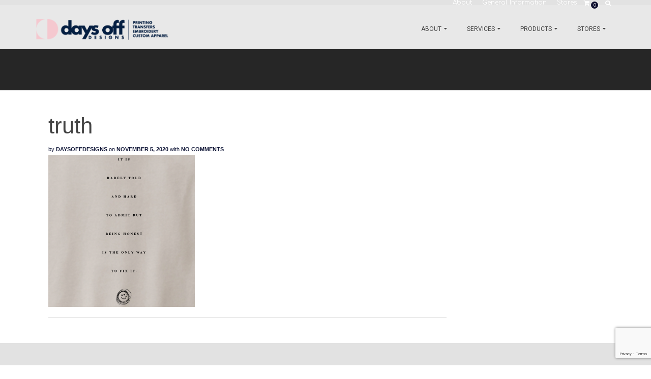

--- FILE ---
content_type: text/html; charset=UTF-8
request_url: https://daysoffdesigns.com/?attachment_id=3680
body_size: 15380
content:
<!DOCTYPE html>
<!--[if lt IE 7]>      <html class="no-js lt-ie9 lt-ie8 lt-ie7" dir="ltr" lang="en-US" prefix="og: https://ogp.me/ns#" itemscope="itemscope" itemtype="http://schema.org/WebPage"> <![endif]-->
<!--[if IE 7]>         <html class="no-js lt-ie9 lt-ie8" dir="ltr" lang="en-US" prefix="og: https://ogp.me/ns#" itemscope="itemscope" itemtype="http://schema.org/WebPage"> <![endif]-->
<!--[if IE 8]>         <html class="no-js lt-ie9" dir="ltr" lang="en-US" prefix="og: https://ogp.me/ns#" itemscope="itemscope" itemtype="http://schema.org/WebPage"> <![endif]-->
<!--[if gt IE 8]><!--> <html class="no-js" dir="ltr" lang="en-US" prefix="og: https://ogp.me/ns#" itemscope="itemscope" itemtype="http://schema.org/WebPage"> <!--<![endif]-->
<head>
  <meta charset="UTF-8">
  <meta name="viewport" content="width=device-width, initial-scale=1.0">
  <title>truth | daysoffdesigns.com</title>

		<!-- All in One SEO 4.9.3 - aioseo.com -->
	<meta name="robots" content="max-image-preview:large" />
	<meta name="author" content="daysoffdesigns"/>
	<meta name="google-site-verification" content="google-site-verification=knesIgZ9ZP7UjLd7YI6OdGnGe3yRVlnKMd13pV3RsOc" />
	<link rel="canonical" href="https://daysoffdesigns.com/?attachment_id=3680" />
	<meta name="generator" content="All in One SEO (AIOSEO) 4.9.3" />
		<meta property="og:locale" content="en_US" />
		<meta property="og:site_name" content="daysoffdesigns.com | Screen printing, embroidery, transfer decoration" />
		<meta property="og:type" content="article" />
		<meta property="og:title" content="truth | daysoffdesigns.com" />
		<meta property="og:url" content="https://daysoffdesigns.com/?attachment_id=3680" />
		<meta property="article:published_time" content="2020-11-06T00:27:51+00:00" />
		<meta property="article:modified_time" content="2022-04-12T14:57:29+00:00" />
		<meta name="twitter:card" content="summary" />
		<meta name="twitter:title" content="truth | daysoffdesigns.com" />
		<script type="application/ld+json" class="aioseo-schema">
			{"@context":"https:\/\/schema.org","@graph":[{"@type":"BreadcrumbList","@id":"https:\/\/daysoffdesigns.com\/?attachment_id=3680#breadcrumblist","itemListElement":[{"@type":"ListItem","@id":"https:\/\/daysoffdesigns.com#listItem","position":1,"name":"Home","item":"https:\/\/daysoffdesigns.com","nextItem":{"@type":"ListItem","@id":"https:\/\/daysoffdesigns.com\/?attachment_id=3680#listItem","name":"truth"}},{"@type":"ListItem","@id":"https:\/\/daysoffdesigns.com\/?attachment_id=3680#listItem","position":2,"name":"truth","previousItem":{"@type":"ListItem","@id":"https:\/\/daysoffdesigns.com#listItem","name":"Home"}}]},{"@type":"ItemPage","@id":"https:\/\/daysoffdesigns.com\/?attachment_id=3680#itempage","url":"https:\/\/daysoffdesigns.com\/?attachment_id=3680","name":"truth | daysoffdesigns.com","inLanguage":"en-US","isPartOf":{"@id":"https:\/\/daysoffdesigns.com\/#website"},"breadcrumb":{"@id":"https:\/\/daysoffdesigns.com\/?attachment_id=3680#breadcrumblist"},"author":{"@id":"https:\/\/daysoffdesigns.com\/author\/daysmyco\/#author"},"creator":{"@id":"https:\/\/daysoffdesigns.com\/author\/daysmyco\/#author"},"datePublished":"2020-11-05T19:27:51-05:00","dateModified":"2022-04-12T10:57:29-04:00"},{"@type":"Organization","@id":"https:\/\/daysoffdesigns.com\/#organization","name":"Days Off Designs","description":"Screen printing, embroidery, transfer decoration","url":"https:\/\/daysoffdesigns.com\/","telephone":"+18007889122","logo":{"@type":"ImageObject","url":"https:\/\/daysoffdesigns.com\/wp-content\/uploads\/2020\/10\/cropped-cropped-FINAL-LONG-SIGN-2.png","@id":"https:\/\/daysoffdesigns.com\/?attachment_id=3680\/#organizationLogo","width":966,"height":250,"caption":"days off designs-FINAL-LONG-SIGN-2.png"},"image":{"@id":"https:\/\/daysoffdesigns.com\/?attachment_id=3680\/#organizationLogo"},"sameAs":["https:\/\/www.youtube.com\/playlist?list=UUDIKp7r_ah9dRMNioPxfXug","https:\/\/www.linkedin.com\/in\/dave-bonner-16805684"]},{"@type":"Person","@id":"https:\/\/daysoffdesigns.com\/author\/daysmyco\/#author","url":"https:\/\/daysoffdesigns.com\/author\/daysmyco\/","name":"daysoffdesigns","image":{"@type":"ImageObject","@id":"https:\/\/daysoffdesigns.com\/?attachment_id=3680#authorImage","url":"https:\/\/secure.gravatar.com\/avatar\/8797c3a9fe415ddf110d9b2dc578458cb3dc5c648d7142c2e86e26d3371ee860?s=96&d=mm&r=g","width":96,"height":96,"caption":"daysoffdesigns"}},{"@type":"WebSite","@id":"https:\/\/daysoffdesigns.com\/#website","url":"https:\/\/daysoffdesigns.com\/","name":"daysoffdesigns.com","description":"Screen printing, embroidery, transfer decoration","inLanguage":"en-US","publisher":{"@id":"https:\/\/daysoffdesigns.com\/#organization"}}]}
		</script>
		<!-- All in One SEO -->

<link rel='dns-prefetch' href='//fonts.googleapis.com' />
<link rel="alternate" type="application/rss+xml" title="daysoffdesigns.com &raquo; Feed" href="https://daysoffdesigns.com/feed/" />
<link rel="alternate" type="application/rss+xml" title="daysoffdesigns.com &raquo; Comments Feed" href="https://daysoffdesigns.com/comments/feed/" />
<link rel="alternate" title="oEmbed (JSON)" type="application/json+oembed" href="https://daysoffdesigns.com/wp-json/oembed/1.0/embed?url=https%3A%2F%2Fdaysoffdesigns.com%2F%3Fattachment_id%3D3680" />
<link rel="alternate" title="oEmbed (XML)" type="text/xml+oembed" href="https://daysoffdesigns.com/wp-json/oembed/1.0/embed?url=https%3A%2F%2Fdaysoffdesigns.com%2F%3Fattachment_id%3D3680&#038;format=xml" />
<style id='wp-img-auto-sizes-contain-inline-css' type='text/css'>
img:is([sizes=auto i],[sizes^="auto," i]){contain-intrinsic-size:3000px 1500px}
/*# sourceURL=wp-img-auto-sizes-contain-inline-css */
</style>
<style id='wp-emoji-styles-inline-css' type='text/css'>

	img.wp-smiley, img.emoji {
		display: inline !important;
		border: none !important;
		box-shadow: none !important;
		height: 1em !important;
		width: 1em !important;
		margin: 0 0.07em !important;
		vertical-align: -0.1em !important;
		background: none !important;
		padding: 0 !important;
	}
/*# sourceURL=wp-emoji-styles-inline-css */
</style>
<style id='wp-block-library-inline-css' type='text/css'>
:root{--wp-block-synced-color:#7a00df;--wp-block-synced-color--rgb:122,0,223;--wp-bound-block-color:var(--wp-block-synced-color);--wp-editor-canvas-background:#ddd;--wp-admin-theme-color:#007cba;--wp-admin-theme-color--rgb:0,124,186;--wp-admin-theme-color-darker-10:#006ba1;--wp-admin-theme-color-darker-10--rgb:0,107,160.5;--wp-admin-theme-color-darker-20:#005a87;--wp-admin-theme-color-darker-20--rgb:0,90,135;--wp-admin-border-width-focus:2px}@media (min-resolution:192dpi){:root{--wp-admin-border-width-focus:1.5px}}.wp-element-button{cursor:pointer}:root .has-very-light-gray-background-color{background-color:#eee}:root .has-very-dark-gray-background-color{background-color:#313131}:root .has-very-light-gray-color{color:#eee}:root .has-very-dark-gray-color{color:#313131}:root .has-vivid-green-cyan-to-vivid-cyan-blue-gradient-background{background:linear-gradient(135deg,#00d084,#0693e3)}:root .has-purple-crush-gradient-background{background:linear-gradient(135deg,#34e2e4,#4721fb 50%,#ab1dfe)}:root .has-hazy-dawn-gradient-background{background:linear-gradient(135deg,#faaca8,#dad0ec)}:root .has-subdued-olive-gradient-background{background:linear-gradient(135deg,#fafae1,#67a671)}:root .has-atomic-cream-gradient-background{background:linear-gradient(135deg,#fdd79a,#004a59)}:root .has-nightshade-gradient-background{background:linear-gradient(135deg,#330968,#31cdcf)}:root .has-midnight-gradient-background{background:linear-gradient(135deg,#020381,#2874fc)}:root{--wp--preset--font-size--normal:16px;--wp--preset--font-size--huge:42px}.has-regular-font-size{font-size:1em}.has-larger-font-size{font-size:2.625em}.has-normal-font-size{font-size:var(--wp--preset--font-size--normal)}.has-huge-font-size{font-size:var(--wp--preset--font-size--huge)}.has-text-align-center{text-align:center}.has-text-align-left{text-align:left}.has-text-align-right{text-align:right}.has-fit-text{white-space:nowrap!important}#end-resizable-editor-section{display:none}.aligncenter{clear:both}.items-justified-left{justify-content:flex-start}.items-justified-center{justify-content:center}.items-justified-right{justify-content:flex-end}.items-justified-space-between{justify-content:space-between}.screen-reader-text{border:0;clip-path:inset(50%);height:1px;margin:-1px;overflow:hidden;padding:0;position:absolute;width:1px;word-wrap:normal!important}.screen-reader-text:focus{background-color:#ddd;clip-path:none;color:#444;display:block;font-size:1em;height:auto;left:5px;line-height:normal;padding:15px 23px 14px;text-decoration:none;top:5px;width:auto;z-index:100000}html :where(.has-border-color){border-style:solid}html :where([style*=border-top-color]){border-top-style:solid}html :where([style*=border-right-color]){border-right-style:solid}html :where([style*=border-bottom-color]){border-bottom-style:solid}html :where([style*=border-left-color]){border-left-style:solid}html :where([style*=border-width]){border-style:solid}html :where([style*=border-top-width]){border-top-style:solid}html :where([style*=border-right-width]){border-right-style:solid}html :where([style*=border-bottom-width]){border-bottom-style:solid}html :where([style*=border-left-width]){border-left-style:solid}html :where(img[class*=wp-image-]){height:auto;max-width:100%}:where(figure){margin:0 0 1em}html :where(.is-position-sticky){--wp-admin--admin-bar--position-offset:var(--wp-admin--admin-bar--height,0px)}@media screen and (max-width:600px){html :where(.is-position-sticky){--wp-admin--admin-bar--position-offset:0px}}

/*# sourceURL=wp-block-library-inline-css */
</style><link rel='stylesheet' id='wc-blocks-style-css' href='https://daysoffdesigns.com/wp-content/plugins/woocommerce/assets/client/blocks/wc-blocks.css?ver=wc-10.4.3' type='text/css' media='all' />
<style id='global-styles-inline-css' type='text/css'>
:root{--wp--preset--aspect-ratio--square: 1;--wp--preset--aspect-ratio--4-3: 4/3;--wp--preset--aspect-ratio--3-4: 3/4;--wp--preset--aspect-ratio--3-2: 3/2;--wp--preset--aspect-ratio--2-3: 2/3;--wp--preset--aspect-ratio--16-9: 16/9;--wp--preset--aspect-ratio--9-16: 9/16;--wp--preset--color--black: #000000;--wp--preset--color--cyan-bluish-gray: #abb8c3;--wp--preset--color--white: #ffffff;--wp--preset--color--pale-pink: #f78da7;--wp--preset--color--vivid-red: #cf2e2e;--wp--preset--color--luminous-vivid-orange: #ff6900;--wp--preset--color--luminous-vivid-amber: #fcb900;--wp--preset--color--light-green-cyan: #7bdcb5;--wp--preset--color--vivid-green-cyan: #00d084;--wp--preset--color--pale-cyan-blue: #8ed1fc;--wp--preset--color--vivid-cyan-blue: #0693e3;--wp--preset--color--vivid-purple: #9b51e0;--wp--preset--color--kb-palette-1: #888888;--wp--preset--color--kb-palette-2: #888888;--wp--preset--gradient--vivid-cyan-blue-to-vivid-purple: linear-gradient(135deg,rgb(6,147,227) 0%,rgb(155,81,224) 100%);--wp--preset--gradient--light-green-cyan-to-vivid-green-cyan: linear-gradient(135deg,rgb(122,220,180) 0%,rgb(0,208,130) 100%);--wp--preset--gradient--luminous-vivid-amber-to-luminous-vivid-orange: linear-gradient(135deg,rgb(252,185,0) 0%,rgb(255,105,0) 100%);--wp--preset--gradient--luminous-vivid-orange-to-vivid-red: linear-gradient(135deg,rgb(255,105,0) 0%,rgb(207,46,46) 100%);--wp--preset--gradient--very-light-gray-to-cyan-bluish-gray: linear-gradient(135deg,rgb(238,238,238) 0%,rgb(169,184,195) 100%);--wp--preset--gradient--cool-to-warm-spectrum: linear-gradient(135deg,rgb(74,234,220) 0%,rgb(151,120,209) 20%,rgb(207,42,186) 40%,rgb(238,44,130) 60%,rgb(251,105,98) 80%,rgb(254,248,76) 100%);--wp--preset--gradient--blush-light-purple: linear-gradient(135deg,rgb(255,206,236) 0%,rgb(152,150,240) 100%);--wp--preset--gradient--blush-bordeaux: linear-gradient(135deg,rgb(254,205,165) 0%,rgb(254,45,45) 50%,rgb(107,0,62) 100%);--wp--preset--gradient--luminous-dusk: linear-gradient(135deg,rgb(255,203,112) 0%,rgb(199,81,192) 50%,rgb(65,88,208) 100%);--wp--preset--gradient--pale-ocean: linear-gradient(135deg,rgb(255,245,203) 0%,rgb(182,227,212) 50%,rgb(51,167,181) 100%);--wp--preset--gradient--electric-grass: linear-gradient(135deg,rgb(202,248,128) 0%,rgb(113,206,126) 100%);--wp--preset--gradient--midnight: linear-gradient(135deg,rgb(2,3,129) 0%,rgb(40,116,252) 100%);--wp--preset--font-size--small: 13px;--wp--preset--font-size--medium: 20px;--wp--preset--font-size--large: 36px;--wp--preset--font-size--x-large: 42px;--wp--preset--spacing--20: 0.44rem;--wp--preset--spacing--30: 0.67rem;--wp--preset--spacing--40: 1rem;--wp--preset--spacing--50: 1.5rem;--wp--preset--spacing--60: 2.25rem;--wp--preset--spacing--70: 3.38rem;--wp--preset--spacing--80: 5.06rem;--wp--preset--shadow--natural: 6px 6px 9px rgba(0, 0, 0, 0.2);--wp--preset--shadow--deep: 12px 12px 50px rgba(0, 0, 0, 0.4);--wp--preset--shadow--sharp: 6px 6px 0px rgba(0, 0, 0, 0.2);--wp--preset--shadow--outlined: 6px 6px 0px -3px rgb(255, 255, 255), 6px 6px rgb(0, 0, 0);--wp--preset--shadow--crisp: 6px 6px 0px rgb(0, 0, 0);}:where(.is-layout-flex){gap: 0.5em;}:where(.is-layout-grid){gap: 0.5em;}body .is-layout-flex{display: flex;}.is-layout-flex{flex-wrap: wrap;align-items: center;}.is-layout-flex > :is(*, div){margin: 0;}body .is-layout-grid{display: grid;}.is-layout-grid > :is(*, div){margin: 0;}:where(.wp-block-columns.is-layout-flex){gap: 2em;}:where(.wp-block-columns.is-layout-grid){gap: 2em;}:where(.wp-block-post-template.is-layout-flex){gap: 1.25em;}:where(.wp-block-post-template.is-layout-grid){gap: 1.25em;}.has-black-color{color: var(--wp--preset--color--black) !important;}.has-cyan-bluish-gray-color{color: var(--wp--preset--color--cyan-bluish-gray) !important;}.has-white-color{color: var(--wp--preset--color--white) !important;}.has-pale-pink-color{color: var(--wp--preset--color--pale-pink) !important;}.has-vivid-red-color{color: var(--wp--preset--color--vivid-red) !important;}.has-luminous-vivid-orange-color{color: var(--wp--preset--color--luminous-vivid-orange) !important;}.has-luminous-vivid-amber-color{color: var(--wp--preset--color--luminous-vivid-amber) !important;}.has-light-green-cyan-color{color: var(--wp--preset--color--light-green-cyan) !important;}.has-vivid-green-cyan-color{color: var(--wp--preset--color--vivid-green-cyan) !important;}.has-pale-cyan-blue-color{color: var(--wp--preset--color--pale-cyan-blue) !important;}.has-vivid-cyan-blue-color{color: var(--wp--preset--color--vivid-cyan-blue) !important;}.has-vivid-purple-color{color: var(--wp--preset--color--vivid-purple) !important;}.has-black-background-color{background-color: var(--wp--preset--color--black) !important;}.has-cyan-bluish-gray-background-color{background-color: var(--wp--preset--color--cyan-bluish-gray) !important;}.has-white-background-color{background-color: var(--wp--preset--color--white) !important;}.has-pale-pink-background-color{background-color: var(--wp--preset--color--pale-pink) !important;}.has-vivid-red-background-color{background-color: var(--wp--preset--color--vivid-red) !important;}.has-luminous-vivid-orange-background-color{background-color: var(--wp--preset--color--luminous-vivid-orange) !important;}.has-luminous-vivid-amber-background-color{background-color: var(--wp--preset--color--luminous-vivid-amber) !important;}.has-light-green-cyan-background-color{background-color: var(--wp--preset--color--light-green-cyan) !important;}.has-vivid-green-cyan-background-color{background-color: var(--wp--preset--color--vivid-green-cyan) !important;}.has-pale-cyan-blue-background-color{background-color: var(--wp--preset--color--pale-cyan-blue) !important;}.has-vivid-cyan-blue-background-color{background-color: var(--wp--preset--color--vivid-cyan-blue) !important;}.has-vivid-purple-background-color{background-color: var(--wp--preset--color--vivid-purple) !important;}.has-black-border-color{border-color: var(--wp--preset--color--black) !important;}.has-cyan-bluish-gray-border-color{border-color: var(--wp--preset--color--cyan-bluish-gray) !important;}.has-white-border-color{border-color: var(--wp--preset--color--white) !important;}.has-pale-pink-border-color{border-color: var(--wp--preset--color--pale-pink) !important;}.has-vivid-red-border-color{border-color: var(--wp--preset--color--vivid-red) !important;}.has-luminous-vivid-orange-border-color{border-color: var(--wp--preset--color--luminous-vivid-orange) !important;}.has-luminous-vivid-amber-border-color{border-color: var(--wp--preset--color--luminous-vivid-amber) !important;}.has-light-green-cyan-border-color{border-color: var(--wp--preset--color--light-green-cyan) !important;}.has-vivid-green-cyan-border-color{border-color: var(--wp--preset--color--vivid-green-cyan) !important;}.has-pale-cyan-blue-border-color{border-color: var(--wp--preset--color--pale-cyan-blue) !important;}.has-vivid-cyan-blue-border-color{border-color: var(--wp--preset--color--vivid-cyan-blue) !important;}.has-vivid-purple-border-color{border-color: var(--wp--preset--color--vivid-purple) !important;}.has-vivid-cyan-blue-to-vivid-purple-gradient-background{background: var(--wp--preset--gradient--vivid-cyan-blue-to-vivid-purple) !important;}.has-light-green-cyan-to-vivid-green-cyan-gradient-background{background: var(--wp--preset--gradient--light-green-cyan-to-vivid-green-cyan) !important;}.has-luminous-vivid-amber-to-luminous-vivid-orange-gradient-background{background: var(--wp--preset--gradient--luminous-vivid-amber-to-luminous-vivid-orange) !important;}.has-luminous-vivid-orange-to-vivid-red-gradient-background{background: var(--wp--preset--gradient--luminous-vivid-orange-to-vivid-red) !important;}.has-very-light-gray-to-cyan-bluish-gray-gradient-background{background: var(--wp--preset--gradient--very-light-gray-to-cyan-bluish-gray) !important;}.has-cool-to-warm-spectrum-gradient-background{background: var(--wp--preset--gradient--cool-to-warm-spectrum) !important;}.has-blush-light-purple-gradient-background{background: var(--wp--preset--gradient--blush-light-purple) !important;}.has-blush-bordeaux-gradient-background{background: var(--wp--preset--gradient--blush-bordeaux) !important;}.has-luminous-dusk-gradient-background{background: var(--wp--preset--gradient--luminous-dusk) !important;}.has-pale-ocean-gradient-background{background: var(--wp--preset--gradient--pale-ocean) !important;}.has-electric-grass-gradient-background{background: var(--wp--preset--gradient--electric-grass) !important;}.has-midnight-gradient-background{background: var(--wp--preset--gradient--midnight) !important;}.has-small-font-size{font-size: var(--wp--preset--font-size--small) !important;}.has-medium-font-size{font-size: var(--wp--preset--font-size--medium) !important;}.has-large-font-size{font-size: var(--wp--preset--font-size--large) !important;}.has-x-large-font-size{font-size: var(--wp--preset--font-size--x-large) !important;}
/*# sourceURL=global-styles-inline-css */
</style>

<style id='classic-theme-styles-inline-css' type='text/css'>
/*! This file is auto-generated */
.wp-block-button__link{color:#fff;background-color:#32373c;border-radius:9999px;box-shadow:none;text-decoration:none;padding:calc(.667em + 2px) calc(1.333em + 2px);font-size:1.125em}.wp-block-file__button{background:#32373c;color:#fff;text-decoration:none}
/*# sourceURL=/wp-includes/css/classic-themes.min.css */
</style>
<link rel='stylesheet' id='contact-form-7-css' href='https://daysoffdesigns.com/wp-content/plugins/contact-form-7/includes/css/styles.css?ver=6.1.4' type='text/css' media='all' />
<link rel='stylesheet' id='social-widget-css' href='https://daysoffdesigns.com/wp-content/plugins/social-media-widget/social_widget.css?ver=6.9' type='text/css' media='all' />
<style id='woocommerce-inline-inline-css' type='text/css'>
.woocommerce form .form-row .required { visibility: visible; }
/*# sourceURL=woocommerce-inline-inline-css */
</style>
<link rel='stylesheet' id='wcpa-frontend-css' href='https://daysoffdesigns.com/wp-content/plugins/woo-custom-product-addons/assets/css/style_1.css?ver=3.0.19' type='text/css' media='all' />
<style id='kadence-blocks-global-variables-inline-css' type='text/css'>
:root {--global-kb-font-size-sm:clamp(0.8rem, 0.73rem + 0.217vw, 0.9rem);--global-kb-font-size-md:clamp(1.1rem, 0.995rem + 0.326vw, 1.25rem);--global-kb-font-size-lg:clamp(1.75rem, 1.576rem + 0.543vw, 2rem);--global-kb-font-size-xl:clamp(2.25rem, 1.728rem + 1.63vw, 3rem);--global-kb-font-size-xxl:clamp(2.5rem, 1.456rem + 3.26vw, 4rem);--global-kb-font-size-xxxl:clamp(2.75rem, 0.489rem + 7.065vw, 6rem);}:root {--global-palette1: #3182CE;--global-palette2: #2B6CB0;--global-palette3: #1A202C;--global-palette4: #2D3748;--global-palette5: #4A5568;--global-palette6: #718096;--global-palette7: #EDF2F7;--global-palette8: #F7FAFC;--global-palette9: #ffffff;}
/*# sourceURL=kadence-blocks-global-variables-inline-css */
</style>
<link rel='stylesheet' id='pinnacle_theme-css' href='https://daysoffdesigns.com/wp-content/themes/pinnacle/assets/css/pinnacle.css?ver=188' type='text/css' media='all' />
<link rel='stylesheet' id='pinnacle_skin-css' href='https://daysoffdesigns.com/wp-content/themes/pinnacle/assets/css/skins/default.css' type='text/css' media='all' />
<link rel='stylesheet' id='redux-google-fonts-pinnacle-css' href='https://fonts.googleapis.com/css?family=Comfortaa%3A400%7CRaleway%3A700%7CRoboto%3A400&#038;subset=latin&#038;ver=6.9' type='text/css' media='all' />
<style id="kadence_blocks_palette_css">:root .has-kb-palette-1-color{color:#888888}:root .has-kb-palette-1-background-color{background-color:#888888}:root .has-kb-palette-2-color{color:#888888}:root .has-kb-palette-2-background-color{background-color:#888888}</style><script type="text/javascript" src="https://daysoffdesigns.com/wp-includes/js/jquery/jquery.min.js?ver=3.7.1" id="jquery-core-js"></script>
<script type="text/javascript" src="https://daysoffdesigns.com/wp-includes/js/jquery/jquery-migrate.min.js?ver=3.4.1" id="jquery-migrate-js"></script>
<script type="text/javascript" src="https://daysoffdesigns.com/wp-content/plugins/woocommerce/assets/js/jquery-blockui/jquery.blockUI.min.js?ver=2.7.0-wc.10.4.3" id="wc-jquery-blockui-js" defer="defer" data-wp-strategy="defer"></script>
<script type="text/javascript" id="wc-add-to-cart-js-extra">
/* <![CDATA[ */
var wc_add_to_cart_params = {"ajax_url":"/wp-admin/admin-ajax.php","wc_ajax_url":"/?wc-ajax=%%endpoint%%","i18n_view_cart":"View cart","cart_url":"https://daysoffdesigns.com/cart/","is_cart":"","cart_redirect_after_add":"no"};
//# sourceURL=wc-add-to-cart-js-extra
/* ]]> */
</script>
<script type="text/javascript" src="https://daysoffdesigns.com/wp-content/plugins/woocommerce/assets/js/frontend/add-to-cart.min.js?ver=10.4.3" id="wc-add-to-cart-js" defer="defer" data-wp-strategy="defer"></script>
<script type="text/javascript" src="https://daysoffdesigns.com/wp-content/plugins/woocommerce/assets/js/js-cookie/js.cookie.min.js?ver=2.1.4-wc.10.4.3" id="wc-js-cookie-js" defer="defer" data-wp-strategy="defer"></script>
<script type="text/javascript" id="woocommerce-js-extra">
/* <![CDATA[ */
var woocommerce_params = {"ajax_url":"/wp-admin/admin-ajax.php","wc_ajax_url":"/?wc-ajax=%%endpoint%%","i18n_password_show":"Show password","i18n_password_hide":"Hide password"};
//# sourceURL=woocommerce-js-extra
/* ]]> */
</script>
<script type="text/javascript" src="https://daysoffdesigns.com/wp-content/plugins/woocommerce/assets/js/frontend/woocommerce.min.js?ver=10.4.3" id="woocommerce-js" defer="defer" data-wp-strategy="defer"></script>
<script type="text/javascript" src="https://daysoffdesigns.com/wp-content/themes/pinnacle/assets/js/vendor/modernizr-2.7.0.min.js" id="modernizr-js"></script>
<link rel="https://api.w.org/" href="https://daysoffdesigns.com/wp-json/" /><link rel="alternate" title="JSON" type="application/json" href="https://daysoffdesigns.com/wp-json/wp/v2/media/3680" /><link rel="EditURI" type="application/rsd+xml" title="RSD" href="https://daysoffdesigns.com/xmlrpc.php?rsd" />
<meta name="generator" content="WordPress 6.9" />
<meta name="generator" content="WooCommerce 10.4.3" />
<link rel='shortlink' href='https://daysoffdesigns.com/?p=3680' />
<style id="mystickymenu" type="text/css">#mysticky-nav { width:100%; position: static; height: auto !important; }#mysticky-nav.wrapfixed { position:fixed; left: 0px; margin-top:0px;  z-index: 99990; -webkit-transition: 0.3s; -moz-transition: 0.3s; -o-transition: 0.3s; transition: 0.3s; -ms-filter:"progid:DXImageTransform.Microsoft.Alpha(Opacity=90)"; filter: alpha(opacity=90); opacity:0.9; background-color: #f6f6f6;}#mysticky-nav.wrapfixed .myfixed{ background-color: #f6f6f6; position: relative;top: auto;left: auto;right: auto;}#mysticky-nav .myfixed { margin:0 auto; float:none; border:0px; background:none; max-width:100%; }</style>			<style type="text/css">
																															</style>
			<script type="text/javascript">var light_error = "The Image could not be loaded.", light_of = "%curr% of %total%", light_load = "Loading...";</script><style type="text/css">#topbar {height:10px;} #topbar ul.sf-menu li a, #topbar .top-menu-cart-btn, #topbar .top-menu-search-btn, #topbar .topbarsociallinks li a, #topbar .nav-trigger-case .kad-navbtn {line-height:10px;}#kad-banner #topbar .topbarsociallinks li a {font-size:12px;}.trans-header #pageheader {padding-top:90px;}.titleclass {background:#262626;}.headerfont, .tp-caption, .yith-wcan-list li, .yith-wcan .yith-wcan-reset-navigation, ul.yith-wcan-label li a, .product_item .price {font-family:Arial, Helvetica, sans-serif;} 
  .topbarmenu ul li {font-family:Roboto;}
  #kadbreadcrumbs {font-family:Arial, Helvetica, sans-serif;}a:hover, .has-pinnacle-primary-light-color {color: #f5c8cf;} 
.kad-btn-primary:hover, .login .form-row .button:hover, #payment #place_order:hover, .yith-wcan .yith-wcan-reset-navigation:hover, .widget_shopping_cart_content .checkout:hover, .woocommerce-message .button:hover, #commentform .form-submit #submit:hover, .wpcf7 input.wpcf7-submit:hover, .widget_layered_nav_filters ul li a:hover, table.shop_table td.actions .checkout-button.button:hover, .product_item.hidetheaction:hover .add_to_cart_button, .kad-btn-primary:hover, input[type="submit"].button:hover, .single_add_to_cart_button:hover, .order-actions .button:hover, .woocommerce-message .button:hover,  #kad-top-cart-popup .buttons .button.checkout:hover, #kad-head-cart-popup .buttons .button.checkout:hover, #commentform .form-submit #submit:hover, .checkout-button:hover, #payment #place_order:hover, .widget_shopping_cart_content .checkout:hover, .cart-collaterals .shipping_calculator .button:hover, .yith-wcan .yith-wcan-reset-navigation:hover, .login .form-row .button:hover, .post-password-form input[type="submit"]:hover, table.shop_table td.actions .checkout-button.button:hover .widget_layered_nav ul li.chosen a:hover, .checkout-button:hover, .order-actions .button:hover, input[type="submit"].button:hover, .product_item.hidetheaction:hover .kad_add_to_cart, .product_item.hidetheaction:hover a.button, .post-password-form input[type="submit"]:hover, .return-to-shop a.wc-backward:hover, .has-pinnacle-primary-light-background-color {background: #f5c8cf;}.color_gray, .subhead, .subhead a, .posttags, .posttags a, .product_meta a, .postedinbottom a {color:#111738;}#containerfooter h3, #containerfooter, .footercredits p, .footerclass a, .footernav ul li a, #containerfooter .menu li a, .footerclass h5, .footerclass h2 .footerclass .kadence_social_widget a, .footerclass .widget-title {color:#000000;}.footerclass .widget-title:after{background: #000000;}.kt-home-call-to-action {padding:30px 0;}.home-message:hover {background-color:#0f1130; background-color: rgba(15, 17, 48, 0.6);}
nav.woocommerce-pagination ul li a:hover, .wp-pagenavi a:hover, .woocommerce-info, .panel-heading .accordion-toggle, .variations .kad_radio_variations label:hover, .variations .kad_radio_variations label.selectedValue,.variations .kad_radio_variations label:hover {border-color: #0f1130;}
a, .product_price ins .amount, .price ins .amount, .price ins, .color_primary, .postedinbottom a:hover, .footerclass a:hover, .posttags a:hover, .subhead a:hover, .nav-trigger-case:hover .kad-menu-name, .star-rating, .kad-btn-border-white:hover, .tp-caption .kad-btn-border-white:hover, .woocommerce-info:before, .nav-trigger-case:hover .kad-navbtn, #wp-calendar a, .widget_categories .widget-inner .cat-item a:hover, .widget_archive li a:hover, .widget_nav_menu li a:hover,.widget_recent_entries li a:hover, .widget_pages li a:hover, .product-categories li a:hover, .product-categories li a:hover, .has-pinnacle-primary-color {color: #0f1130;}
.widget_price_filter .ui-slider .ui-slider-handle, .product_item .kad_add_to_cart:hover, .product_item a.button:hover, .product_item.hidetheaction:hover .kad_add_to_cart:hover, .kad-btn-primary, html .woocommerce-page .widget_layered_nav ul.yith-wcan-label li a:hover, html .woocommerce-page .widget_layered_nav ul.yith-wcan-label li.chosen a, nav.woocommerce-pagination ul li span.current, nav.woocommerce-pagination ul li a:hover, .product-category.grid_item a:hover h5, .woocommerce-message .button, .widget_layered_nav_filters ul li a, .widget_layered_nav ul li.chosen a, .wpcf7 input.wpcf7-submit, .yith-wcan .yith-wcan-reset-navigation, .panel-heading .accordion-toggle, .nav-tabs li.active, .menu-cart-btn .kt-cart-total, .form-search .search-icon, .product_item .add_to_cart_button:hover, div.product .woocommerce-tabs ul.tabs li.active, #containerfooter .menu li a:hover, .bg_primary, .home-iconmenu .home-icon-item:hover i, .home-iconmenu .home-icon-item:hover h4:after, .home-iconmenu .home-icon-item:hover .kad-btn-primary, p.demo_store, #commentform .form-submit #submit, .kad-hover-bg-primary:hover, .widget_shopping_cart_content .checkout, .product_item.hidetheaction:hover .add_to_cart_button:hover, .product_item.hidetheaction:hover a.button:hover, .productnav a:hover, .kad-btn-primary, .single_add_to_cart_button, #commentform .form-submit #submit, #payment #place_order, .yith-wcan .yith-wcan-reset-navigation, .checkout-button, .widget_shopping_cart_content .checkout, .cart-collaterals .shipping_calculator .button, .login .form-row .button, .order-actions .button, input[type="submit"].button, .post-password-form input[type="submit"], #kad-top-cart-popup .button.checkout, #kad-head-cart-popup .button.checkout, table.shop_table td.actions .checkout-button.button, .select2-container .select2-choice .select2-arrow, .woocommerce span.onsale, span.onsale, .woocommerce #carouselcontainer span.onsale, #filters li a.selected, #filters li a:hover, .p_primarystyle .portfolio-hoverover, .woocommerce-message, .woocommerce-error, a.added_to_cart:hover, .cart-collaterals .cart_totals tr.order-total, .cart-collaterals .shipping_calculator h2 a:hover, .top-menu-cart-btn .kt-cart-total, #topbar ul.sf-menu li a:hover, .topbarmenu ul.sf-menu li.sf-dropdown:hover, .topbarsociallinks li a:hover, #topbar .nav-trigger-case .kad-navbtn:hover, .top-menu-search-btn:hover, .top-search-btn.collapsed:hover, .top-menu-cart-btn:hover, .top-cart-btn.collapsed:hover, .wp-pagenavi .current, .wp-pagenavi a:hover, .login .form-row .button, .post-password-form input[type="submit"], .kad-post-navigation .kad-previous-link a:hover, .kad-post-navigation .kad-next-link a:hover, .select2-results .select2-highlighted, .variations .kad_radio_variations label.selectedValue, #payment #place_order, .checkout-button, input[type="submit"].button, .order-actions .button, .productnav a:hover, #nav-main ul.sf-menu ul li a:hover, #nav-main ul.sf-menu ul li.current-menu-item a, .woocommerce-checkout .chosen-container .chosen-results li.highlighted, .return-to-shop a.wc-backward, .has-pinnacle-primary-background-color {background: #0f1130;}.product_item .product_details h5 {min-height:50px;}@media (max-width: 767px) {#topbar{display:none;}}.kad-header-style-basic #nav-main ul.sf-menu > li > a, .kad-header-style-basic #kad-shrinkheader #mobile-nav-trigger a {line-height:80px;}.none-trans-header .nav-trigger-case.collapsed .kad-navbtn, .is-sticky .nav-trigger-case.collapsed .kad-navbtn {color:#444444;}</style>	<noscript><style>.woocommerce-product-gallery{ opacity: 1 !important; }</style></noscript>
	<style>:root{  --wcpaSectionTitleSize:14px;   --wcpaLabelSize:14px;   --wcpaDescSize:13px;   --wcpaErrorSize:13px;   --wcpaLabelWeight:normal;   --wcpaDescWeight:normal;   --wcpaBorderWidth:1px;   --wcpaBorderRadius:6px;   --wcpaInputHeight:45px;   --wcpaCheckLabelSize:14px;   --wcpaCheckBorderWidth:1px;   --wcpaCheckWidth:20px;   --wcpaCheckHeight:20px;   --wcpaCheckBorderRadius:4px;   --wcpaCheckButtonRadius:5px;   --wcpaCheckButtonBorder:2px; }:root{  --wcpaButtonColor:#3340d3;   --wcpaLabelColor:#424242;   --wcpaDescColor:#797979;   --wcpaBorderColor:#c6d0e9;   --wcpaBorderColorFocus:#3561f3;   --wcpaInputBgColor:#FFFFFF;   --wcpaInputColor:#5d5d5d;   --wcpaCheckLabelColor:#4a4a4a;   --wcpaCheckBgColor:#3340d3;   --wcpaCheckBorderColor:#B9CBE3;   --wcpaCheckTickColor:#ffffff;   --wcpaRadioBgColor:#3340d3;   --wcpaRadioBorderColor:#B9CBE3;   --wcpaRadioTickColor:#ffffff;   --wcpaButtonTextColor:#ffffff;   --wcpaErrorColor:#F55050; }:root{}</style><link rel="icon" href="https://daysoffdesigns.com/wp-content/uploads/2017/01/cropped-logo-dod-for-ad-3-32x32.jpg" sizes="32x32" />
<link rel="icon" href="https://daysoffdesigns.com/wp-content/uploads/2017/01/cropped-logo-dod-for-ad-3-192x192.jpg" sizes="192x192" />
<link rel="apple-touch-icon" href="https://daysoffdesigns.com/wp-content/uploads/2017/01/cropped-logo-dod-for-ad-3-180x180.jpg" />
<meta name="msapplication-TileImage" content="https://daysoffdesigns.com/wp-content/uploads/2017/01/cropped-logo-dod-for-ad-3-270x270.jpg" />
<style type="text/css" title="dynamic-css" class="options-output">.kad-primary-nav ul.sf-menu a,.nav-trigger-case.collapsed .kad-navbtn{color:#ffffff;}.sticky-wrapper #logo a.brand, .trans-header #logo a.brand{color:#ffffff;}.is-sticky header #logo a.brand,.logofont,.none-trans-header header #logo a.brand,header #logo a.brand{font-family:Comfortaa;font-weight:400;font-style:normal;color:#444444;font-size:32px;}.titleclass{background-color:#262626;background-image:url('https://daysoffdesigns.com/wp-content/uploads/2020/09/days-off-designs-e1599503641150.png');}.titleclass h1{color:#f5c8cf;}.titleclass .subtitle{color:#ffffff;}.home-iconmenu .home-icon-item i{background-color:transparent;}.kad-call-title-case h1.kad-call-title{color:#ffffff;}.kad-call-button-case a.kad-btn-primary{color:#000000;}.kad-call-button-case a.kad-btn-primary{background-color:#ffffff;}.kt-home-call-to-action{background-color:#8e8e8e;background-repeat:no-repeat;background-size:cover;background-attachment:fixed;background-position:center top;background-image:url('https://daysoffdesigns.com/wp-content/uploads/2015/07/1998.jpg');}.product_item .product_details h5, .product-category.grid_item a h5{font-family:Raleway;line-height:20px;font-weight:700;font-style:normal;font-size:15px;}.contentclass{background-color:#ffffff;}.topclass{background-color:#e2e2e2;background-size:cover;}.is-sticky .headerclass,.none-trans-header .headerclass{background-color:#e8e8e8;}.kad-primary-nav > ul{background-size:inherit;background-attachment:fixed;}.footerclass{background-color:#e2e2e2;}body{background-color:#ffffff;background-attachment:scroll;background-position:center top;}h1{font-family:Arial, Helvetica, sans-serif;line-height:50px;font-weight:400;font-style:normal;font-size:44px;}h2{line-height:40px;font-weight:400;font-style:normal;font-size:32px;}h3{font-family:Roboto;line-height:40px;font-weight:400;font-style:normal;font-size:26px;}h4{font-family:Roboto;line-height:34px;font-weight:400;font-style:normal;font-size:24px;}h5{font-family:Roboto;line-height:26px;font-weight:400;font-style:normal;font-size:18px;}.subtitle{font-family:Comfortaa;line-height:22px;font-weight:400;font-style:normal;font-size:16px;}body{font-family:Arial, Helvetica, sans-serif;line-height:22px;font-weight:400;font-style:normal;font-size:16px;}.is-sticky .kad-primary-nav ul.sf-menu a, ul.sf-menu a, .none-trans-header .kad-primary-nav ul.sf-menu a{font-family:Roboto;font-weight:400;font-style:normal;color:#444444;font-size:12px;}.kad-nav-inner .kad-mnav, .kad-mobile-nav .kad-nav-inner li a, .kad-mobile-nav .kad-nav-inner li .kad-submenu-accordion{font-family:Roboto;line-height:20px;font-weight:400;font-style:normal;font-size:12px;}#topbar ul.sf-menu > li > a, #topbar .top-menu-cart-btn, #topbar .top-menu-search-btn, #topbar .nav-trigger-case .kad-navbtn, #topbar .topbarsociallinks li a{font-family:Comfortaa;font-weight:400;font-style:normal;font-size:12px;}</style></head>
	<body class="attachment wp-singular attachment-template-default single single-attachment postid-3680 attachmentid-3680 attachment-png wp-custom-logo wp-embed-responsive wp-theme-pinnacle theme-pinnacle woocommerce-no-js metaslider-plugin wide none-trans-header not_ie ?attachment_id=3680" >
						<div id="wrapper" class="container">
		  	<header id="kad-banner" class="banner headerclass kad-header-style-basic" data-pageheaderbg="0" data-header-base-height="80">
<div id="topbar" class="topclass">
    <div class="container">
      <div class="row">
        <div class="col-md-6 col-ss-6 kad-topbar-left">
          <div class="topbar_social_area topbar-widget clearfix">
                          <div class="topbar_social">
                <ul class="topbarsociallinks">
                  <li class="kad-tbicon-links"><a href="" class="kad-color-" data-toggle="tooltip" data-placement="bottom" target="_self" data-original-title=""><i class=""></i></a></li>                </ul>
              </div>
                      </div>
        </div><!-- close col-md-6 -->
        <div class="col-md-6 col-ss-6 kad-topbar-right">
          <div id="topbar-search" class="topbar-right-search clearfix">
                          <div id="kt-searchcontain" class="panel">
                <ul class="kad-topsearch-button">
                    <li>
                      <a class="top-menu-search-btn collapsed" data-toggle="collapse" data-parent="#topbar-search" data-target="#kad-top-search-popup"><i class="icon-search"></i></a>
                    </li>
                </ul>
                <div id="kad-top-search-popup" class="collapse topclass">
                <form role="search" method="get" id="searchform" class="form-search" action="https://daysoffdesigns.com/">
  <label class="hide" for="s">Search for:</label>
  <input type="text" value="" name="s" id="s" class="search-query" placeholder="Search">
  <button type="submit" id="searchsubmit" class="search-icon"><i class="icon-search"></i></button>
</form>                </div>
              </div>
                              <div id="kt-cartcontain" class="panel">
                    <ul class="kad-cart-total">
                      <li>
                        <a class="top-menu-cart-btn collapsed" data-toggle="collapse" data-parent="#topbar-search" data-target="#kad-top-cart-popup">
                            <i class="icon-shopping-cart"></i><span class="kt-cart-total"> 0 </span> 
                        </a>
                      </li>
                    </ul>
                    <div id="kad-top-cart-popup" class="collapse">
                      <div id="kad-top-cart-popup-inner">
                        <div class="kt-header-mini-cart-refreash">
                          

	<p class="woocommerce-mini-cart__empty-message">No products in the cart.</p>


                        </div>
                      </div>
                    </div>
                  </div>
              <ul id="menu-top-menu-dod" class="sf-menu topbmenu"><li  class="menu-about"><a href="https://daysoffdesigns.com/about-days-off-designs/"><span>About</span></a></li>
<li  class="menu-general-information"><a href="https://daysoffdesigns.com/general-information/"><span>General Information</span></a></li>
<li  class="menu-stores"><a href="https://daysoffdesigns.com/stores/"><span>Stores</span></a></li>
</ul>                <div id="mobile-nav-trigger" class="nav-trigger">
                  <a class="nav-trigger-case" data-toggle="collapse" rel="nofollow" data-target=".top_mobile_menu_collapse">
                    <div class="kad-navbtn clearfix">
                      <i class="icon-reorder"></i>
                    </div>
                  </a>
                </div>
                      </div>
        </div> <!-- close col-md-6-->
      </div> <!-- Close Row -->
              <div id="kad-mobile-nav" class="kad-mobile-nav">
              <div class="kad-nav-inner mobileclass">
                <div id="mobile_menu_collapse_top" class="kad-nav-collapse collapse top_mobile_menu_collapse">
                  <ul id="menu-top-menu-dod-1" class="kad-top-mnav"><li  class="menu-about"><a href="https://daysoffdesigns.com/about-days-off-designs/"><span>About</span></a></li>
<li  class="menu-general-information"><a href="https://daysoffdesigns.com/general-information/"><span>General Information</span></a></li>
<li  class="menu-stores"><a href="https://daysoffdesigns.com/stores/"><span>Stores</span></a></li>
</ul>               </div>
            </div>
        </div>
        </div> <!-- Close Container -->
  </div>  <div id="kad-shrinkheader" class="container" style="height:80px; line-height:80px;">
    <div class="row">
      <div class="col-md-3 col-sm-8 col-ss-9 clearfix kad-header-left">
        <div id="logo" class="logocase">
          <a class="brand logofont" style="height:80px; line-height:80px; display:block;" href="https://daysoffdesigns.com">
             
            <div id="thelogo" style="height:80px; line-height:80px;">
                <div style="background-image: url('https://daysoffdesigns.com/wp-content/uploads/2025/04/cropped-cropped-daysoffdesigns-slogo-e1744326404170.png'); max-height:80px; height:200px; width:1159px;" class="kad-standard-logo kad-lg"></div>
                                </div> 
                      </a>
        </div> <!-- Close #logo -->
      </div><!-- close col -->
      <div class="col-md-9 col-sm-4 col-ss-3 kad-header-right">
                    <nav id="nav-main" class="clearfix kad-primary-nav">
                <ul id="menu-days-off-designs-menu" class="sf-menu"><li  class="menu-about sf-dropdown"><a href="https://daysoffdesigns.com/this-is-our-story/"><span>ABOUT</span></a>
<ul class="sf-dropdown-menu">
	<li  class="menu-contact"><a title="Contact" href="https://daysoffdesigns.com/contact/"><span>Contact</span></a></li>
	<li  class="menu-general-information"><a href="https://daysoffdesigns.com/general-information/"><span>General Information</span></a></li>
</ul>
</li>
<li  class="menu-services sf-dropdown"><a href="https://daysoffdesigns.com/this-is-our-story/"><span>SERVICES</span></a>
<ul class="sf-dropdown-menu">
	<li  class="menu-screen-printing-embroidery"><a title="Contract screen printing has become our primary business. " href="https://daysoffdesigns.com/contract-screen-printing/"><span>Screen Printing + Embroidery</span></a></li>
	<li  class="menu-fusion-bond-transfers"><a title="Fusion Bond Transfers" href="https://daysoffdesigns.com/fusion-bond-transfers/"><span>Fusion Bond Transfers</span></a></li>
	<li  class="menu-cut-and-sew-sublimation"><a href="https://daysoffdesigns.com/cut-and-sew-sublimation/"><span>Cut and Sew Sublimation</span></a></li>
	<li  class="menu-patches"><a href="https://daysoffdesigns.com/customized-patches-custom-embroidered-sublimated-patches/"><span>Patches</span></a></li>
</ul>
</li>
<li  class="menu-products sf-dropdown"><a href="https://daysoffdesigns.com/promotional-product/"><span>PRODUCTS</span></a>
<ul class="sf-dropdown-menu">
	<li  class="menu-select-your-blank-products"><a href="https://www.companycasuals.com/daysoffdesigns/start.jsp"><span>Select Your Blank Products</span></a></li>
	<li  class="menu-custom-headbands"><a href="https://daysoffdesigns.com/unique-headband-made-for-you/"><span>Custom Headbands</span></a></li>
	<li  class="menu-whosnoggin sf-dropdown-submenu"><a href="https://daysoffdesigns.com/whosnoggin/"><span>Whosnoggin</span></a>
<ul class="sf-dropdown-menu">
		<li  class="menu-halloween-political-masks"><a href="https://daysoffdesigns.com/product/political-masks/"><span>Halloween Political Masks</span></a></li>
	</ul>
</li>
	<li  class="menu-fleece-accessories"><a href="https://daysoffdesigns.com/fleece-accessories/"><span>Fleece Accessories</span></a></li>
	<li  class="menu-pillows-and-pillow-cases"><a href="https://daysoffdesigns.com/pillows-and-pillow-case/"><span>Pillows and Pillow Cases</span></a></li>
	<li  class="menu-lanyards"><a href="https://daysoffdesigns.com/lanyards/"><span>Lanyards</span></a></li>
	<li  class="menu-art-shade-lamp"><a href="https://daysoffdesigns.com/?page_id=53"><span>Art Shade Lamp</span></a></li>
	<li  class="menu-fusion-180"><a href="https://daysoffdesigns.com/fusion-180/"><span>Fusion 180°</span></a></li>
	<li  class="menu-face-masks"><a href="https://daysoffdesigns.com/face-mask/"><span>Face Masks</span></a></li>
</ul>
</li>
<li  class="menu-stores sf-dropdown"><a href="https://daysoffdesigns.com/stores/"><span>STORES</span></a>
<ul class="sf-dropdown-menu">
	<li  class="menu-theta-kappa-beta"><a href="https://daysoffdesigns.com/?page_id=2537"><span>Theta Kappa Beta</span></a></li>
	<li  class="menu-political-costume-masks"><a href="https://daysoffdesigns.com/political-costume-masksmasks/"><span>Political Costume Masks</span></a></li>
	<li  class="menu-president-container-group-shop"><a href="https://daysoffdesigns.com/president-container-group/"><span>President Container Group Shop</span></a></li>
	<li  class="menu-the-light-apparel"><a href="https://daysoffdesigns.com/the-light-apparel/"><span>The Light Apparel</span></a></li>
	<li  class="menu-my-account"><a href="https://daysoffdesigns.com/my-account/"><span>My Account</span></a></li>
	<li  class="menu-cart"><a href="https://daysoffdesigns.com/cart/"><span>Cart</span></a></li>
	<li  class="menu-checkout"><a href="https://daysoffdesigns.com/checkout/"><span>Checkout</span></a></li>
</ul>
</li>
</ul>            </nav> 
            <div id="mobile-nav-trigger" class="nav-trigger">
              <a class="nav-trigger-case collapsed" data-toggle="collapse" rel="nofollow" data-target=".mobile_menu_collapse">
                <div class="kad-navbtn mobileclass clearfix"><i class="icon-reorder"></i></div>
              </a>
            </div>
              </div> <!-- Close col -->       
    </div> <!-- Close Row -->
  </div> <!-- Close Container -->
    <div class="container">
      <div id="kad-mobile-nav" class="kad-mobile-nav">
          <div class="kad-nav-inner mobileclass">
              <div id="mobile_menu_collapse" class="kad-nav-collapse collapse mobile_menu_collapse">
                  <ul id="menu-days-off-designs-menu-1" class="kad-mnav"><li  class="menu-about sf-dropdown sf-dropdown-toggle menu-item-6721"><a href="https://daysoffdesigns.com/this-is-our-story/">ABOUT</a><span class="kad-submenu-accordion collapse-next  kad-submenu-accordion-open" data-parent=".kad-nav-collapse" data-toggle="collapse" data-target=""><i class="icon-chevron-down"></i><i class="icon-chevron-up"></i></span>
<ul class="sf-dropdown-menu collapse">
	<li  class="menu-contact menu-item-1135"><a title="Contact" href="https://daysoffdesigns.com/contact/">Contact</a></li>
	<li  class="menu-generalinformation menu-item-1292"><a href="https://daysoffdesigns.com/general-information/">General Information</a></li>
</ul>
</li>
<li  class="menu-services sf-dropdown sf-dropdown-toggle menu-item-5880"><a href="https://daysoffdesigns.com/this-is-our-story/">SERVICES</a><span class="kad-submenu-accordion collapse-next  kad-submenu-accordion-open" data-parent=".kad-nav-collapse" data-toggle="collapse" data-target=""><i class="icon-chevron-down"></i><i class="icon-chevron-up"></i></span>
<ul class="sf-dropdown-menu collapse">
	<li  class="menu-screenprintingembroidery menu-item-999"><a title="Contract screen printing has become our primary business. " href="https://daysoffdesigns.com/contract-screen-printing/">Screen Printing + Embroidery</a></li>
	<li  class="menu-fusionbondtransfers menu-item-5081"><a title="Fusion Bond Transfers" href="https://daysoffdesigns.com/fusion-bond-transfers/">Fusion Bond Transfers</a></li>
	<li  class="menu-cutandsewsublimation menu-item-1000"><a href="https://daysoffdesigns.com/cut-and-sew-sublimation/">Cut and Sew Sublimation</a></li>
	<li  class="menu-patches menu-item-6940"><a href="https://daysoffdesigns.com/customized-patches-custom-embroidered-sublimated-patches/">Patches</a></li>
</ul>
</li>
<li  class="menu-products sf-dropdown sf-dropdown-toggle menu-item-5156"><a href="https://daysoffdesigns.com/promotional-product/">PRODUCTS</a><span class="kad-submenu-accordion collapse-next  kad-submenu-accordion-open" data-parent=".kad-nav-collapse" data-toggle="collapse" data-target=""><i class="icon-chevron-down"></i><i class="icon-chevron-up"></i></span>
<ul class="sf-dropdown-menu collapse">
	<li  class="menu-selectyourblankproducts menu-item-6440"><a href="https://www.companycasuals.com/daysoffdesigns/start.jsp">Select Your Blank Products</a></li>
	<li  class="menu-customheadbands menu-item-5214"><a href="https://daysoffdesigns.com/unique-headband-made-for-you/">Custom Headbands</a></li>
	<li  class="menu-whosnoggin sf-dropdown-submenu sf-dropdown-toggle menu-item-1134"><a href="https://daysoffdesigns.com/whosnoggin/">Whosnoggin</a><span class="kad-submenu-accordion collapse-next  kad-submenu-accordion-open" data-parent=".kad-nav-collapse" data-toggle="collapse" data-target=""><i class="icon-chevron-down"></i><i class="icon-chevron-up"></i></span>
<ul class="sf-dropdown-menu collapse">
		<li  class="menu-halloweenpoliticalmasks menu-item-3121"><a href="https://daysoffdesigns.com/product/political-masks/">Halloween Political Masks</a></li>
	</ul>
</li>
	<li  class="menu-fleeceaccessories menu-item-1294"><a href="https://daysoffdesigns.com/fleece-accessories/">Fleece Accessories</a></li>
	<li  class="menu-pillowsandpillowcases menu-item-1030"><a href="https://daysoffdesigns.com/pillows-and-pillow-case/">Pillows and Pillow Cases</a></li>
	<li  class="menu-lanyards menu-item-1293"><a href="https://daysoffdesigns.com/lanyards/">Lanyards</a></li>
	<li  class="menu-artshadelamp menu-item-1034"><a href="https://daysoffdesigns.com/?page_id=53">Art Shade Lamp</a></li>
	<li  class="menu-fusion180 menu-item-1912"><a href="https://daysoffdesigns.com/fusion-180/">Fusion 180°</a></li>
	<li  class="menu-facemasks menu-item-5382"><a href="https://daysoffdesigns.com/face-mask/">Face Masks</a></li>
</ul>
</li>
<li  class="menu-stores sf-dropdown sf-dropdown-toggle menu-item-2321"><a href="https://daysoffdesigns.com/stores/">STORES</a><span class="kad-submenu-accordion collapse-next  kad-submenu-accordion-open" data-parent=".kad-nav-collapse" data-toggle="collapse" data-target=""><i class="icon-chevron-down"></i><i class="icon-chevron-up"></i></span>
<ul class="sf-dropdown-menu collapse">
	<li  class="menu-thetakappabeta menu-item-2553"><a href="https://daysoffdesigns.com/?page_id=2537">Theta Kappa Beta</a></li>
	<li  class="menu-politicalcostumemasks menu-item-3122"><a href="https://daysoffdesigns.com/political-costume-masksmasks/">Political Costume Masks</a></li>
	<li  class="menu-presidentcontainergroupshop menu-item-6681"><a href="https://daysoffdesigns.com/president-container-group/">President Container Group Shop</a></li>
	<li  class="menu-thelightapparel menu-item-3604"><a href="https://daysoffdesigns.com/the-light-apparel/">The Light Apparel</a></li>
	<li  class="menu-myaccount menu-item-2322"><a href="https://daysoffdesigns.com/my-account/">My Account</a></li>
	<li  class="menu-cart menu-item-2324"><a href="https://daysoffdesigns.com/cart/">Cart</a></li>
	<li  class="menu-checkout menu-item-2323"><a href="https://daysoffdesigns.com/checkout/">Checkout</a></li>
</ul>
</li>
</ul>              </div>
          </div>
      </div>
  </div> <!-- Close Container -->
   
</header>			<div class="wrap contentclass" role="document"><div id="pageheader" class="titleclass">
<div class="header-color-overlay"></div>
	<div class="container">
		<div class="page-header">
			<div class="row">
				<div class="col-md-12">
				  	<h1 class="post_page_title entry-title" itemprop="name headline"></h1>
					  				</div>
			</div>
		</div>
	</div><!--container-->
</div><!--titleclass-->
        <div id="content" class="container">
          <div class="row single-article">
            <div class="main col-lg-9 col-md-8 kt-sidebar" role="main">
                              <article class="postclass post-3680 attachment type-attachment status-inherit hentry">
                                                      <header>
                                            <h1 class="entry-title">truth</h1>
                                            <div class="subhead">
    <span class="postauthortop author vcard">
    	by <span itemprop="author"><a href="https://daysoffdesigns.com/author/daysmyco/" class="fn" rel="author">daysoffdesigns</a></span>
    </span>
    <span class="updated postdate">on <span class="postday" itemprop="datePublished">November 5, 2020</span></span>
    <span class="postcommentscount">with 
    	<a href="https://daysoffdesigns.com/?attachment_id=3680#post_comments">No Comments</a>
    </span>
</div>
                  </header>
                  <div class="entry-content clearfix">
                    <p class="attachment"><a class="thumbnail" href='https://daysoffdesigns.com/wp-content/uploads/2020/11/truth.png'><img fetchpriority="high" decoding="async" width="288" height="300" src="https://daysoffdesigns.com/wp-content/uploads/2020/11/truth-288x300.png" class="attachment-medium size-medium" alt="truth" srcset="https://daysoffdesigns.com/wp-content/uploads/2020/11/truth-288x300.png 288w, https://daysoffdesigns.com/wp-content/uploads/2020/11/truth-600x624.png 600w, https://daysoffdesigns.com/wp-content/uploads/2020/11/truth-985x1024.png 985w, https://daysoffdesigns.com/wp-content/uploads/2020/11/truth-768x799.png 768w, https://daysoffdesigns.com/wp-content/uploads/2020/11/truth-1477x1536.png 1477w, https://daysoffdesigns.com/wp-content/uploads/2020/11/truth.png 1875w" sizes="(max-width: 288px) 100vw, 288px" /></a></p>
                                      </div>
                  <footer class="single-footer clearfix">
                                      </footer>
                </article>
                                 <div id="post_comments"></div>
      
                      </div>

       <aside class="col-lg-3 col-md-4" role="complementary">
        	<div class="sidebar">
			        </div><!-- /.sidebar -->
    </aside><!-- /aside -->
	    	</div><!-- /.row-->
		</div><!-- /.content -->
	</div><!-- /.wrap -->
			  	<footer id="containerfooter" class="footerclass">
  	<div class="container">
  		<div class="row">
  						        			                </div> <!-- Row -->
    	<div class="footercredits clearfix">
    		    			<div class="footernav clearfix">
    			<ul id="menu-top-menu-dod-2" class="footermenu"><li  class="menu-about"><a href="https://daysoffdesigns.com/about-days-off-designs/"><span>About</span></a></li>
<li  class="menu-general-information"><a href="https://daysoffdesigns.com/general-information/"><span>General Information</span></a></li>
<li  class="menu-stores"><a href="https://daysoffdesigns.com/stores/"><span>Stores</span></a></li>
</ul>    			</div>
    		        	<p>&copy; 1989 daysoffdesigns.com</p>    	</div><!-- credits -->
    </div><!-- container -->
</footer>
<script type="speculationrules">
{"prefetch":[{"source":"document","where":{"and":[{"href_matches":"/*"},{"not":{"href_matches":["/wp-*.php","/wp-admin/*","/wp-content/uploads/*","/wp-content/*","/wp-content/plugins/*","/wp-content/themes/pinnacle/*","/*\\?(.+)"]}},{"not":{"selector_matches":"a[rel~=\"nofollow\"]"}},{"not":{"selector_matches":".no-prefetch, .no-prefetch a"}}]},"eagerness":"conservative"}]}
</script>
	<script type='text/javascript'>
		(function () {
			var c = document.body.className;
			c = c.replace(/woocommerce-no-js/, 'woocommerce-js');
			document.body.className = c;
		})();
	</script>
	<script type="text/javascript" src="https://daysoffdesigns.com/wp-includes/js/dist/hooks.min.js?ver=dd5603f07f9220ed27f1" id="wp-hooks-js"></script>
<script type="text/javascript" src="https://daysoffdesigns.com/wp-includes/js/dist/i18n.min.js?ver=c26c3dc7bed366793375" id="wp-i18n-js"></script>
<script type="text/javascript" id="wp-i18n-js-after">
/* <![CDATA[ */
wp.i18n.setLocaleData( { 'text direction\u0004ltr': [ 'ltr' ] } );
//# sourceURL=wp-i18n-js-after
/* ]]> */
</script>
<script type="text/javascript" src="https://daysoffdesigns.com/wp-content/plugins/contact-form-7/includes/swv/js/index.js?ver=6.1.4" id="swv-js"></script>
<script type="text/javascript" id="contact-form-7-js-before">
/* <![CDATA[ */
var wpcf7 = {
    "api": {
        "root": "https:\/\/daysoffdesigns.com\/wp-json\/",
        "namespace": "contact-form-7\/v1"
    }
};
//# sourceURL=contact-form-7-js-before
/* ]]> */
</script>
<script type="text/javascript" src="https://daysoffdesigns.com/wp-content/plugins/contact-form-7/includes/js/index.js?ver=6.1.4" id="contact-form-7-js"></script>
<script type="text/javascript" src="https://daysoffdesigns.com/wp-content/plugins/mystickymenu/js/morphext/morphext.min.js?ver=2.8.6" id="morphext-js-js" defer="defer" data-wp-strategy="defer"></script>
<script type="text/javascript" id="welcomebar-frontjs-js-extra">
/* <![CDATA[ */
var welcomebar_frontjs = {"ajaxurl":"https://daysoffdesigns.com/wp-admin/admin-ajax.php","days":"Days","hours":"Hours","minutes":"Minutes","seconds":"Seconds","ajax_nonce":"f37b8a898c"};
//# sourceURL=welcomebar-frontjs-js-extra
/* ]]> */
</script>
<script type="text/javascript" src="https://daysoffdesigns.com/wp-content/plugins/mystickymenu/js/welcomebar-front.min.js?ver=2.8.6" id="welcomebar-frontjs-js" defer="defer" data-wp-strategy="defer"></script>
<script type="text/javascript" src="https://daysoffdesigns.com/wp-content/plugins/mystickymenu/js/detectmobilebrowser.min.js?ver=2.8.6" id="detectmobilebrowser-js" defer="defer" data-wp-strategy="defer"></script>
<script type="text/javascript" id="mystickymenu-js-extra">
/* <![CDATA[ */
var option = {"mystickyClass":"header#kad-banner.headerclass.kad-header-style-basic","activationHeight":"0","disableWidth":"0","disableLargeWidth":"0","adminBar":"false","device_desktop":"1","device_mobile":"1","mystickyTransition":"slide","mysticky_disable_down":"false"};
//# sourceURL=mystickymenu-js-extra
/* ]]> */
</script>
<script type="text/javascript" src="https://daysoffdesigns.com/wp-content/plugins/mystickymenu/js/mystickymenu.min.js?ver=2.8.6" id="mystickymenu-js" defer="defer" data-wp-strategy="defer"></script>
<script type="text/javascript" src="https://daysoffdesigns.com/wp-content/plugins/woocommerce/assets/js/sourcebuster/sourcebuster.min.js?ver=10.4.3" id="sourcebuster-js-js"></script>
<script type="text/javascript" id="wc-order-attribution-js-extra">
/* <![CDATA[ */
var wc_order_attribution = {"params":{"lifetime":1.0e-5,"session":30,"base64":false,"ajaxurl":"https://daysoffdesigns.com/wp-admin/admin-ajax.php","prefix":"wc_order_attribution_","allowTracking":true},"fields":{"source_type":"current.typ","referrer":"current_add.rf","utm_campaign":"current.cmp","utm_source":"current.src","utm_medium":"current.mdm","utm_content":"current.cnt","utm_id":"current.id","utm_term":"current.trm","utm_source_platform":"current.plt","utm_creative_format":"current.fmt","utm_marketing_tactic":"current.tct","session_entry":"current_add.ep","session_start_time":"current_add.fd","session_pages":"session.pgs","session_count":"udata.vst","user_agent":"udata.uag"}};
//# sourceURL=wc-order-attribution-js-extra
/* ]]> */
</script>
<script type="text/javascript" src="https://daysoffdesigns.com/wp-content/plugins/woocommerce/assets/js/frontend/order-attribution.min.js?ver=10.4.3" id="wc-order-attribution-js"></script>
<script type="text/javascript" src="https://www.google.com/recaptcha/api.js?render=6LfCrZQmAAAAAKszgcNOR-ELRZNN8QkwBz0nt_oY&amp;ver=3.0" id="google-recaptcha-js"></script>
<script type="text/javascript" src="https://daysoffdesigns.com/wp-includes/js/dist/vendor/wp-polyfill.min.js?ver=3.15.0" id="wp-polyfill-js"></script>
<script type="text/javascript" id="wpcf7-recaptcha-js-before">
/* <![CDATA[ */
var wpcf7_recaptcha = {
    "sitekey": "6LfCrZQmAAAAAKszgcNOR-ELRZNN8QkwBz0nt_oY",
    "actions": {
        "homepage": "homepage",
        "contactform": "contactform"
    }
};
//# sourceURL=wpcf7-recaptcha-js-before
/* ]]> */
</script>
<script type="text/javascript" src="https://daysoffdesigns.com/wp-content/plugins/contact-form-7/modules/recaptcha/index.js?ver=6.1.4" id="wpcf7-recaptcha-js"></script>
<script type="text/javascript" src="https://daysoffdesigns.com/wp-includes/js/imagesloaded.min.js?ver=5.0.0" id="imagesloaded-js"></script>
<script type="text/javascript" src="https://daysoffdesigns.com/wp-includes/js/masonry.min.js?ver=4.2.2" id="masonry-js"></script>
<script type="text/javascript" src="https://daysoffdesigns.com/wp-content/themes/pinnacle/assets/js/min/kt_plugins.min.js?ver=184" id="pinnacle_plugins-js"></script>
<script type="text/javascript" src="https://daysoffdesigns.com/wp-content/themes/pinnacle/assets/js/min/kt_main.min.js?ver=184" id="pinnacle_main-js"></script>
<script type="text/javascript" src="https://daysoffdesigns.com/wp-content/themes/pinnacle/assets/js/min/kt-add-to-cart-variation-min.js?ver=6.9" id="kt-wc-add-to-cart-variation-js"></script>
<script type="text/javascript" src="https://daysoffdesigns.com/wp-content/themes/pinnacle/assets/js/min/wc-quantity-increment.min.js?ver=6.9" id="wcqi-js-js"></script>
<script type="text/javascript" id="wcpa-front-js-extra">
/* <![CDATA[ */
var wcpa_front = {"api_nonce":null,"root":"https://daysoffdesigns.com/wp-json/wcpa/front/","assets_url":"https://daysoffdesigns.com/wp-content/plugins/woo-custom-product-addons/assets/","date_format":"F j, Y","time_format":"g:i a","validation_messages":{"formError":"Fix the errors shown above","requiredError":"Field is required","maxlengthError":"Maximum %s characters allowed","minValueError":"Minimum value required: %s","maxValueError":"Maximum value allowed: %s","validEmailError":"Provide a valid email address","validUrlError":"Provide a valid URL"},"ajax_add_to_cart":"","i18n_view_cart":"View cart","cart_url":"https://daysoffdesigns.com/cart/","is_cart":"","init_triggers":["wcpt_product_modal_ready","qv_loader_stop","quick_view_pro:load","elementor/popup/show","xt_wooqv-product-loaded","woodmart-quick-view-displayed","porto_init_countdown","woopack.quickview.ajaxload","quick-view-displayed","update_lazyload","riode_load","yith_infs_added_elem","jet-popup/show-event/after-show","etheme_quick_view_content_loaded","wc_backbone_modal_loaded"]};
//# sourceURL=wcpa-front-js-extra
/* ]]> */
</script>
<script type="text/javascript" src="https://daysoffdesigns.com/wp-content/plugins/woo-custom-product-addons/assets/js/front-end.js?ver=3.0.19" id="wcpa-front-js"></script>
<script id="wp-emoji-settings" type="application/json">
{"baseUrl":"https://s.w.org/images/core/emoji/17.0.2/72x72/","ext":".png","svgUrl":"https://s.w.org/images/core/emoji/17.0.2/svg/","svgExt":".svg","source":{"concatemoji":"https://daysoffdesigns.com/wp-includes/js/wp-emoji-release.min.js?ver=6.9"}}
</script>
<script type="module">
/* <![CDATA[ */
/*! This file is auto-generated */
const a=JSON.parse(document.getElementById("wp-emoji-settings").textContent),o=(window._wpemojiSettings=a,"wpEmojiSettingsSupports"),s=["flag","emoji"];function i(e){try{var t={supportTests:e,timestamp:(new Date).valueOf()};sessionStorage.setItem(o,JSON.stringify(t))}catch(e){}}function c(e,t,n){e.clearRect(0,0,e.canvas.width,e.canvas.height),e.fillText(t,0,0);t=new Uint32Array(e.getImageData(0,0,e.canvas.width,e.canvas.height).data);e.clearRect(0,0,e.canvas.width,e.canvas.height),e.fillText(n,0,0);const a=new Uint32Array(e.getImageData(0,0,e.canvas.width,e.canvas.height).data);return t.every((e,t)=>e===a[t])}function p(e,t){e.clearRect(0,0,e.canvas.width,e.canvas.height),e.fillText(t,0,0);var n=e.getImageData(16,16,1,1);for(let e=0;e<n.data.length;e++)if(0!==n.data[e])return!1;return!0}function u(e,t,n,a){switch(t){case"flag":return n(e,"\ud83c\udff3\ufe0f\u200d\u26a7\ufe0f","\ud83c\udff3\ufe0f\u200b\u26a7\ufe0f")?!1:!n(e,"\ud83c\udde8\ud83c\uddf6","\ud83c\udde8\u200b\ud83c\uddf6")&&!n(e,"\ud83c\udff4\udb40\udc67\udb40\udc62\udb40\udc65\udb40\udc6e\udb40\udc67\udb40\udc7f","\ud83c\udff4\u200b\udb40\udc67\u200b\udb40\udc62\u200b\udb40\udc65\u200b\udb40\udc6e\u200b\udb40\udc67\u200b\udb40\udc7f");case"emoji":return!a(e,"\ud83e\u1fac8")}return!1}function f(e,t,n,a){let r;const o=(r="undefined"!=typeof WorkerGlobalScope&&self instanceof WorkerGlobalScope?new OffscreenCanvas(300,150):document.createElement("canvas")).getContext("2d",{willReadFrequently:!0}),s=(o.textBaseline="top",o.font="600 32px Arial",{});return e.forEach(e=>{s[e]=t(o,e,n,a)}),s}function r(e){var t=document.createElement("script");t.src=e,t.defer=!0,document.head.appendChild(t)}a.supports={everything:!0,everythingExceptFlag:!0},new Promise(t=>{let n=function(){try{var e=JSON.parse(sessionStorage.getItem(o));if("object"==typeof e&&"number"==typeof e.timestamp&&(new Date).valueOf()<e.timestamp+604800&&"object"==typeof e.supportTests)return e.supportTests}catch(e){}return null}();if(!n){if("undefined"!=typeof Worker&&"undefined"!=typeof OffscreenCanvas&&"undefined"!=typeof URL&&URL.createObjectURL&&"undefined"!=typeof Blob)try{var e="postMessage("+f.toString()+"("+[JSON.stringify(s),u.toString(),c.toString(),p.toString()].join(",")+"));",a=new Blob([e],{type:"text/javascript"});const r=new Worker(URL.createObjectURL(a),{name:"wpTestEmojiSupports"});return void(r.onmessage=e=>{i(n=e.data),r.terminate(),t(n)})}catch(e){}i(n=f(s,u,c,p))}t(n)}).then(e=>{for(const n in e)a.supports[n]=e[n],a.supports.everything=a.supports.everything&&a.supports[n],"flag"!==n&&(a.supports.everythingExceptFlag=a.supports.everythingExceptFlag&&a.supports[n]);var t;a.supports.everythingExceptFlag=a.supports.everythingExceptFlag&&!a.supports.flag,a.supports.everything||((t=a.source||{}).concatemoji?r(t.concatemoji):t.wpemoji&&t.twemoji&&(r(t.twemoji),r(t.wpemoji)))});
//# sourceURL=https://daysoffdesigns.com/wp-includes/js/wp-emoji-loader.min.js
/* ]]> */
</script>
		</div><!--Wrapper-->
	</body>
</html>


--- FILE ---
content_type: text/html; charset=utf-8
request_url: https://www.google.com/recaptcha/api2/anchor?ar=1&k=6LfCrZQmAAAAAKszgcNOR-ELRZNN8QkwBz0nt_oY&co=aHR0cHM6Ly9kYXlzb2ZmZGVzaWducy5jb206NDQz&hl=en&v=PoyoqOPhxBO7pBk68S4YbpHZ&size=invisible&anchor-ms=20000&execute-ms=30000&cb=ma7gfsbo5813
body_size: 49569
content:
<!DOCTYPE HTML><html dir="ltr" lang="en"><head><meta http-equiv="Content-Type" content="text/html; charset=UTF-8">
<meta http-equiv="X-UA-Compatible" content="IE=edge">
<title>reCAPTCHA</title>
<style type="text/css">
/* cyrillic-ext */
@font-face {
  font-family: 'Roboto';
  font-style: normal;
  font-weight: 400;
  font-stretch: 100%;
  src: url(//fonts.gstatic.com/s/roboto/v48/KFO7CnqEu92Fr1ME7kSn66aGLdTylUAMa3GUBHMdazTgWw.woff2) format('woff2');
  unicode-range: U+0460-052F, U+1C80-1C8A, U+20B4, U+2DE0-2DFF, U+A640-A69F, U+FE2E-FE2F;
}
/* cyrillic */
@font-face {
  font-family: 'Roboto';
  font-style: normal;
  font-weight: 400;
  font-stretch: 100%;
  src: url(//fonts.gstatic.com/s/roboto/v48/KFO7CnqEu92Fr1ME7kSn66aGLdTylUAMa3iUBHMdazTgWw.woff2) format('woff2');
  unicode-range: U+0301, U+0400-045F, U+0490-0491, U+04B0-04B1, U+2116;
}
/* greek-ext */
@font-face {
  font-family: 'Roboto';
  font-style: normal;
  font-weight: 400;
  font-stretch: 100%;
  src: url(//fonts.gstatic.com/s/roboto/v48/KFO7CnqEu92Fr1ME7kSn66aGLdTylUAMa3CUBHMdazTgWw.woff2) format('woff2');
  unicode-range: U+1F00-1FFF;
}
/* greek */
@font-face {
  font-family: 'Roboto';
  font-style: normal;
  font-weight: 400;
  font-stretch: 100%;
  src: url(//fonts.gstatic.com/s/roboto/v48/KFO7CnqEu92Fr1ME7kSn66aGLdTylUAMa3-UBHMdazTgWw.woff2) format('woff2');
  unicode-range: U+0370-0377, U+037A-037F, U+0384-038A, U+038C, U+038E-03A1, U+03A3-03FF;
}
/* math */
@font-face {
  font-family: 'Roboto';
  font-style: normal;
  font-weight: 400;
  font-stretch: 100%;
  src: url(//fonts.gstatic.com/s/roboto/v48/KFO7CnqEu92Fr1ME7kSn66aGLdTylUAMawCUBHMdazTgWw.woff2) format('woff2');
  unicode-range: U+0302-0303, U+0305, U+0307-0308, U+0310, U+0312, U+0315, U+031A, U+0326-0327, U+032C, U+032F-0330, U+0332-0333, U+0338, U+033A, U+0346, U+034D, U+0391-03A1, U+03A3-03A9, U+03B1-03C9, U+03D1, U+03D5-03D6, U+03F0-03F1, U+03F4-03F5, U+2016-2017, U+2034-2038, U+203C, U+2040, U+2043, U+2047, U+2050, U+2057, U+205F, U+2070-2071, U+2074-208E, U+2090-209C, U+20D0-20DC, U+20E1, U+20E5-20EF, U+2100-2112, U+2114-2115, U+2117-2121, U+2123-214F, U+2190, U+2192, U+2194-21AE, U+21B0-21E5, U+21F1-21F2, U+21F4-2211, U+2213-2214, U+2216-22FF, U+2308-230B, U+2310, U+2319, U+231C-2321, U+2336-237A, U+237C, U+2395, U+239B-23B7, U+23D0, U+23DC-23E1, U+2474-2475, U+25AF, U+25B3, U+25B7, U+25BD, U+25C1, U+25CA, U+25CC, U+25FB, U+266D-266F, U+27C0-27FF, U+2900-2AFF, U+2B0E-2B11, U+2B30-2B4C, U+2BFE, U+3030, U+FF5B, U+FF5D, U+1D400-1D7FF, U+1EE00-1EEFF;
}
/* symbols */
@font-face {
  font-family: 'Roboto';
  font-style: normal;
  font-weight: 400;
  font-stretch: 100%;
  src: url(//fonts.gstatic.com/s/roboto/v48/KFO7CnqEu92Fr1ME7kSn66aGLdTylUAMaxKUBHMdazTgWw.woff2) format('woff2');
  unicode-range: U+0001-000C, U+000E-001F, U+007F-009F, U+20DD-20E0, U+20E2-20E4, U+2150-218F, U+2190, U+2192, U+2194-2199, U+21AF, U+21E6-21F0, U+21F3, U+2218-2219, U+2299, U+22C4-22C6, U+2300-243F, U+2440-244A, U+2460-24FF, U+25A0-27BF, U+2800-28FF, U+2921-2922, U+2981, U+29BF, U+29EB, U+2B00-2BFF, U+4DC0-4DFF, U+FFF9-FFFB, U+10140-1018E, U+10190-1019C, U+101A0, U+101D0-101FD, U+102E0-102FB, U+10E60-10E7E, U+1D2C0-1D2D3, U+1D2E0-1D37F, U+1F000-1F0FF, U+1F100-1F1AD, U+1F1E6-1F1FF, U+1F30D-1F30F, U+1F315, U+1F31C, U+1F31E, U+1F320-1F32C, U+1F336, U+1F378, U+1F37D, U+1F382, U+1F393-1F39F, U+1F3A7-1F3A8, U+1F3AC-1F3AF, U+1F3C2, U+1F3C4-1F3C6, U+1F3CA-1F3CE, U+1F3D4-1F3E0, U+1F3ED, U+1F3F1-1F3F3, U+1F3F5-1F3F7, U+1F408, U+1F415, U+1F41F, U+1F426, U+1F43F, U+1F441-1F442, U+1F444, U+1F446-1F449, U+1F44C-1F44E, U+1F453, U+1F46A, U+1F47D, U+1F4A3, U+1F4B0, U+1F4B3, U+1F4B9, U+1F4BB, U+1F4BF, U+1F4C8-1F4CB, U+1F4D6, U+1F4DA, U+1F4DF, U+1F4E3-1F4E6, U+1F4EA-1F4ED, U+1F4F7, U+1F4F9-1F4FB, U+1F4FD-1F4FE, U+1F503, U+1F507-1F50B, U+1F50D, U+1F512-1F513, U+1F53E-1F54A, U+1F54F-1F5FA, U+1F610, U+1F650-1F67F, U+1F687, U+1F68D, U+1F691, U+1F694, U+1F698, U+1F6AD, U+1F6B2, U+1F6B9-1F6BA, U+1F6BC, U+1F6C6-1F6CF, U+1F6D3-1F6D7, U+1F6E0-1F6EA, U+1F6F0-1F6F3, U+1F6F7-1F6FC, U+1F700-1F7FF, U+1F800-1F80B, U+1F810-1F847, U+1F850-1F859, U+1F860-1F887, U+1F890-1F8AD, U+1F8B0-1F8BB, U+1F8C0-1F8C1, U+1F900-1F90B, U+1F93B, U+1F946, U+1F984, U+1F996, U+1F9E9, U+1FA00-1FA6F, U+1FA70-1FA7C, U+1FA80-1FA89, U+1FA8F-1FAC6, U+1FACE-1FADC, U+1FADF-1FAE9, U+1FAF0-1FAF8, U+1FB00-1FBFF;
}
/* vietnamese */
@font-face {
  font-family: 'Roboto';
  font-style: normal;
  font-weight: 400;
  font-stretch: 100%;
  src: url(//fonts.gstatic.com/s/roboto/v48/KFO7CnqEu92Fr1ME7kSn66aGLdTylUAMa3OUBHMdazTgWw.woff2) format('woff2');
  unicode-range: U+0102-0103, U+0110-0111, U+0128-0129, U+0168-0169, U+01A0-01A1, U+01AF-01B0, U+0300-0301, U+0303-0304, U+0308-0309, U+0323, U+0329, U+1EA0-1EF9, U+20AB;
}
/* latin-ext */
@font-face {
  font-family: 'Roboto';
  font-style: normal;
  font-weight: 400;
  font-stretch: 100%;
  src: url(//fonts.gstatic.com/s/roboto/v48/KFO7CnqEu92Fr1ME7kSn66aGLdTylUAMa3KUBHMdazTgWw.woff2) format('woff2');
  unicode-range: U+0100-02BA, U+02BD-02C5, U+02C7-02CC, U+02CE-02D7, U+02DD-02FF, U+0304, U+0308, U+0329, U+1D00-1DBF, U+1E00-1E9F, U+1EF2-1EFF, U+2020, U+20A0-20AB, U+20AD-20C0, U+2113, U+2C60-2C7F, U+A720-A7FF;
}
/* latin */
@font-face {
  font-family: 'Roboto';
  font-style: normal;
  font-weight: 400;
  font-stretch: 100%;
  src: url(//fonts.gstatic.com/s/roboto/v48/KFO7CnqEu92Fr1ME7kSn66aGLdTylUAMa3yUBHMdazQ.woff2) format('woff2');
  unicode-range: U+0000-00FF, U+0131, U+0152-0153, U+02BB-02BC, U+02C6, U+02DA, U+02DC, U+0304, U+0308, U+0329, U+2000-206F, U+20AC, U+2122, U+2191, U+2193, U+2212, U+2215, U+FEFF, U+FFFD;
}
/* cyrillic-ext */
@font-face {
  font-family: 'Roboto';
  font-style: normal;
  font-weight: 500;
  font-stretch: 100%;
  src: url(//fonts.gstatic.com/s/roboto/v48/KFO7CnqEu92Fr1ME7kSn66aGLdTylUAMa3GUBHMdazTgWw.woff2) format('woff2');
  unicode-range: U+0460-052F, U+1C80-1C8A, U+20B4, U+2DE0-2DFF, U+A640-A69F, U+FE2E-FE2F;
}
/* cyrillic */
@font-face {
  font-family: 'Roboto';
  font-style: normal;
  font-weight: 500;
  font-stretch: 100%;
  src: url(//fonts.gstatic.com/s/roboto/v48/KFO7CnqEu92Fr1ME7kSn66aGLdTylUAMa3iUBHMdazTgWw.woff2) format('woff2');
  unicode-range: U+0301, U+0400-045F, U+0490-0491, U+04B0-04B1, U+2116;
}
/* greek-ext */
@font-face {
  font-family: 'Roboto';
  font-style: normal;
  font-weight: 500;
  font-stretch: 100%;
  src: url(//fonts.gstatic.com/s/roboto/v48/KFO7CnqEu92Fr1ME7kSn66aGLdTylUAMa3CUBHMdazTgWw.woff2) format('woff2');
  unicode-range: U+1F00-1FFF;
}
/* greek */
@font-face {
  font-family: 'Roboto';
  font-style: normal;
  font-weight: 500;
  font-stretch: 100%;
  src: url(//fonts.gstatic.com/s/roboto/v48/KFO7CnqEu92Fr1ME7kSn66aGLdTylUAMa3-UBHMdazTgWw.woff2) format('woff2');
  unicode-range: U+0370-0377, U+037A-037F, U+0384-038A, U+038C, U+038E-03A1, U+03A3-03FF;
}
/* math */
@font-face {
  font-family: 'Roboto';
  font-style: normal;
  font-weight: 500;
  font-stretch: 100%;
  src: url(//fonts.gstatic.com/s/roboto/v48/KFO7CnqEu92Fr1ME7kSn66aGLdTylUAMawCUBHMdazTgWw.woff2) format('woff2');
  unicode-range: U+0302-0303, U+0305, U+0307-0308, U+0310, U+0312, U+0315, U+031A, U+0326-0327, U+032C, U+032F-0330, U+0332-0333, U+0338, U+033A, U+0346, U+034D, U+0391-03A1, U+03A3-03A9, U+03B1-03C9, U+03D1, U+03D5-03D6, U+03F0-03F1, U+03F4-03F5, U+2016-2017, U+2034-2038, U+203C, U+2040, U+2043, U+2047, U+2050, U+2057, U+205F, U+2070-2071, U+2074-208E, U+2090-209C, U+20D0-20DC, U+20E1, U+20E5-20EF, U+2100-2112, U+2114-2115, U+2117-2121, U+2123-214F, U+2190, U+2192, U+2194-21AE, U+21B0-21E5, U+21F1-21F2, U+21F4-2211, U+2213-2214, U+2216-22FF, U+2308-230B, U+2310, U+2319, U+231C-2321, U+2336-237A, U+237C, U+2395, U+239B-23B7, U+23D0, U+23DC-23E1, U+2474-2475, U+25AF, U+25B3, U+25B7, U+25BD, U+25C1, U+25CA, U+25CC, U+25FB, U+266D-266F, U+27C0-27FF, U+2900-2AFF, U+2B0E-2B11, U+2B30-2B4C, U+2BFE, U+3030, U+FF5B, U+FF5D, U+1D400-1D7FF, U+1EE00-1EEFF;
}
/* symbols */
@font-face {
  font-family: 'Roboto';
  font-style: normal;
  font-weight: 500;
  font-stretch: 100%;
  src: url(//fonts.gstatic.com/s/roboto/v48/KFO7CnqEu92Fr1ME7kSn66aGLdTylUAMaxKUBHMdazTgWw.woff2) format('woff2');
  unicode-range: U+0001-000C, U+000E-001F, U+007F-009F, U+20DD-20E0, U+20E2-20E4, U+2150-218F, U+2190, U+2192, U+2194-2199, U+21AF, U+21E6-21F0, U+21F3, U+2218-2219, U+2299, U+22C4-22C6, U+2300-243F, U+2440-244A, U+2460-24FF, U+25A0-27BF, U+2800-28FF, U+2921-2922, U+2981, U+29BF, U+29EB, U+2B00-2BFF, U+4DC0-4DFF, U+FFF9-FFFB, U+10140-1018E, U+10190-1019C, U+101A0, U+101D0-101FD, U+102E0-102FB, U+10E60-10E7E, U+1D2C0-1D2D3, U+1D2E0-1D37F, U+1F000-1F0FF, U+1F100-1F1AD, U+1F1E6-1F1FF, U+1F30D-1F30F, U+1F315, U+1F31C, U+1F31E, U+1F320-1F32C, U+1F336, U+1F378, U+1F37D, U+1F382, U+1F393-1F39F, U+1F3A7-1F3A8, U+1F3AC-1F3AF, U+1F3C2, U+1F3C4-1F3C6, U+1F3CA-1F3CE, U+1F3D4-1F3E0, U+1F3ED, U+1F3F1-1F3F3, U+1F3F5-1F3F7, U+1F408, U+1F415, U+1F41F, U+1F426, U+1F43F, U+1F441-1F442, U+1F444, U+1F446-1F449, U+1F44C-1F44E, U+1F453, U+1F46A, U+1F47D, U+1F4A3, U+1F4B0, U+1F4B3, U+1F4B9, U+1F4BB, U+1F4BF, U+1F4C8-1F4CB, U+1F4D6, U+1F4DA, U+1F4DF, U+1F4E3-1F4E6, U+1F4EA-1F4ED, U+1F4F7, U+1F4F9-1F4FB, U+1F4FD-1F4FE, U+1F503, U+1F507-1F50B, U+1F50D, U+1F512-1F513, U+1F53E-1F54A, U+1F54F-1F5FA, U+1F610, U+1F650-1F67F, U+1F687, U+1F68D, U+1F691, U+1F694, U+1F698, U+1F6AD, U+1F6B2, U+1F6B9-1F6BA, U+1F6BC, U+1F6C6-1F6CF, U+1F6D3-1F6D7, U+1F6E0-1F6EA, U+1F6F0-1F6F3, U+1F6F7-1F6FC, U+1F700-1F7FF, U+1F800-1F80B, U+1F810-1F847, U+1F850-1F859, U+1F860-1F887, U+1F890-1F8AD, U+1F8B0-1F8BB, U+1F8C0-1F8C1, U+1F900-1F90B, U+1F93B, U+1F946, U+1F984, U+1F996, U+1F9E9, U+1FA00-1FA6F, U+1FA70-1FA7C, U+1FA80-1FA89, U+1FA8F-1FAC6, U+1FACE-1FADC, U+1FADF-1FAE9, U+1FAF0-1FAF8, U+1FB00-1FBFF;
}
/* vietnamese */
@font-face {
  font-family: 'Roboto';
  font-style: normal;
  font-weight: 500;
  font-stretch: 100%;
  src: url(//fonts.gstatic.com/s/roboto/v48/KFO7CnqEu92Fr1ME7kSn66aGLdTylUAMa3OUBHMdazTgWw.woff2) format('woff2');
  unicode-range: U+0102-0103, U+0110-0111, U+0128-0129, U+0168-0169, U+01A0-01A1, U+01AF-01B0, U+0300-0301, U+0303-0304, U+0308-0309, U+0323, U+0329, U+1EA0-1EF9, U+20AB;
}
/* latin-ext */
@font-face {
  font-family: 'Roboto';
  font-style: normal;
  font-weight: 500;
  font-stretch: 100%;
  src: url(//fonts.gstatic.com/s/roboto/v48/KFO7CnqEu92Fr1ME7kSn66aGLdTylUAMa3KUBHMdazTgWw.woff2) format('woff2');
  unicode-range: U+0100-02BA, U+02BD-02C5, U+02C7-02CC, U+02CE-02D7, U+02DD-02FF, U+0304, U+0308, U+0329, U+1D00-1DBF, U+1E00-1E9F, U+1EF2-1EFF, U+2020, U+20A0-20AB, U+20AD-20C0, U+2113, U+2C60-2C7F, U+A720-A7FF;
}
/* latin */
@font-face {
  font-family: 'Roboto';
  font-style: normal;
  font-weight: 500;
  font-stretch: 100%;
  src: url(//fonts.gstatic.com/s/roboto/v48/KFO7CnqEu92Fr1ME7kSn66aGLdTylUAMa3yUBHMdazQ.woff2) format('woff2');
  unicode-range: U+0000-00FF, U+0131, U+0152-0153, U+02BB-02BC, U+02C6, U+02DA, U+02DC, U+0304, U+0308, U+0329, U+2000-206F, U+20AC, U+2122, U+2191, U+2193, U+2212, U+2215, U+FEFF, U+FFFD;
}
/* cyrillic-ext */
@font-face {
  font-family: 'Roboto';
  font-style: normal;
  font-weight: 900;
  font-stretch: 100%;
  src: url(//fonts.gstatic.com/s/roboto/v48/KFO7CnqEu92Fr1ME7kSn66aGLdTylUAMa3GUBHMdazTgWw.woff2) format('woff2');
  unicode-range: U+0460-052F, U+1C80-1C8A, U+20B4, U+2DE0-2DFF, U+A640-A69F, U+FE2E-FE2F;
}
/* cyrillic */
@font-face {
  font-family: 'Roboto';
  font-style: normal;
  font-weight: 900;
  font-stretch: 100%;
  src: url(//fonts.gstatic.com/s/roboto/v48/KFO7CnqEu92Fr1ME7kSn66aGLdTylUAMa3iUBHMdazTgWw.woff2) format('woff2');
  unicode-range: U+0301, U+0400-045F, U+0490-0491, U+04B0-04B1, U+2116;
}
/* greek-ext */
@font-face {
  font-family: 'Roboto';
  font-style: normal;
  font-weight: 900;
  font-stretch: 100%;
  src: url(//fonts.gstatic.com/s/roboto/v48/KFO7CnqEu92Fr1ME7kSn66aGLdTylUAMa3CUBHMdazTgWw.woff2) format('woff2');
  unicode-range: U+1F00-1FFF;
}
/* greek */
@font-face {
  font-family: 'Roboto';
  font-style: normal;
  font-weight: 900;
  font-stretch: 100%;
  src: url(//fonts.gstatic.com/s/roboto/v48/KFO7CnqEu92Fr1ME7kSn66aGLdTylUAMa3-UBHMdazTgWw.woff2) format('woff2');
  unicode-range: U+0370-0377, U+037A-037F, U+0384-038A, U+038C, U+038E-03A1, U+03A3-03FF;
}
/* math */
@font-face {
  font-family: 'Roboto';
  font-style: normal;
  font-weight: 900;
  font-stretch: 100%;
  src: url(//fonts.gstatic.com/s/roboto/v48/KFO7CnqEu92Fr1ME7kSn66aGLdTylUAMawCUBHMdazTgWw.woff2) format('woff2');
  unicode-range: U+0302-0303, U+0305, U+0307-0308, U+0310, U+0312, U+0315, U+031A, U+0326-0327, U+032C, U+032F-0330, U+0332-0333, U+0338, U+033A, U+0346, U+034D, U+0391-03A1, U+03A3-03A9, U+03B1-03C9, U+03D1, U+03D5-03D6, U+03F0-03F1, U+03F4-03F5, U+2016-2017, U+2034-2038, U+203C, U+2040, U+2043, U+2047, U+2050, U+2057, U+205F, U+2070-2071, U+2074-208E, U+2090-209C, U+20D0-20DC, U+20E1, U+20E5-20EF, U+2100-2112, U+2114-2115, U+2117-2121, U+2123-214F, U+2190, U+2192, U+2194-21AE, U+21B0-21E5, U+21F1-21F2, U+21F4-2211, U+2213-2214, U+2216-22FF, U+2308-230B, U+2310, U+2319, U+231C-2321, U+2336-237A, U+237C, U+2395, U+239B-23B7, U+23D0, U+23DC-23E1, U+2474-2475, U+25AF, U+25B3, U+25B7, U+25BD, U+25C1, U+25CA, U+25CC, U+25FB, U+266D-266F, U+27C0-27FF, U+2900-2AFF, U+2B0E-2B11, U+2B30-2B4C, U+2BFE, U+3030, U+FF5B, U+FF5D, U+1D400-1D7FF, U+1EE00-1EEFF;
}
/* symbols */
@font-face {
  font-family: 'Roboto';
  font-style: normal;
  font-weight: 900;
  font-stretch: 100%;
  src: url(//fonts.gstatic.com/s/roboto/v48/KFO7CnqEu92Fr1ME7kSn66aGLdTylUAMaxKUBHMdazTgWw.woff2) format('woff2');
  unicode-range: U+0001-000C, U+000E-001F, U+007F-009F, U+20DD-20E0, U+20E2-20E4, U+2150-218F, U+2190, U+2192, U+2194-2199, U+21AF, U+21E6-21F0, U+21F3, U+2218-2219, U+2299, U+22C4-22C6, U+2300-243F, U+2440-244A, U+2460-24FF, U+25A0-27BF, U+2800-28FF, U+2921-2922, U+2981, U+29BF, U+29EB, U+2B00-2BFF, U+4DC0-4DFF, U+FFF9-FFFB, U+10140-1018E, U+10190-1019C, U+101A0, U+101D0-101FD, U+102E0-102FB, U+10E60-10E7E, U+1D2C0-1D2D3, U+1D2E0-1D37F, U+1F000-1F0FF, U+1F100-1F1AD, U+1F1E6-1F1FF, U+1F30D-1F30F, U+1F315, U+1F31C, U+1F31E, U+1F320-1F32C, U+1F336, U+1F378, U+1F37D, U+1F382, U+1F393-1F39F, U+1F3A7-1F3A8, U+1F3AC-1F3AF, U+1F3C2, U+1F3C4-1F3C6, U+1F3CA-1F3CE, U+1F3D4-1F3E0, U+1F3ED, U+1F3F1-1F3F3, U+1F3F5-1F3F7, U+1F408, U+1F415, U+1F41F, U+1F426, U+1F43F, U+1F441-1F442, U+1F444, U+1F446-1F449, U+1F44C-1F44E, U+1F453, U+1F46A, U+1F47D, U+1F4A3, U+1F4B0, U+1F4B3, U+1F4B9, U+1F4BB, U+1F4BF, U+1F4C8-1F4CB, U+1F4D6, U+1F4DA, U+1F4DF, U+1F4E3-1F4E6, U+1F4EA-1F4ED, U+1F4F7, U+1F4F9-1F4FB, U+1F4FD-1F4FE, U+1F503, U+1F507-1F50B, U+1F50D, U+1F512-1F513, U+1F53E-1F54A, U+1F54F-1F5FA, U+1F610, U+1F650-1F67F, U+1F687, U+1F68D, U+1F691, U+1F694, U+1F698, U+1F6AD, U+1F6B2, U+1F6B9-1F6BA, U+1F6BC, U+1F6C6-1F6CF, U+1F6D3-1F6D7, U+1F6E0-1F6EA, U+1F6F0-1F6F3, U+1F6F7-1F6FC, U+1F700-1F7FF, U+1F800-1F80B, U+1F810-1F847, U+1F850-1F859, U+1F860-1F887, U+1F890-1F8AD, U+1F8B0-1F8BB, U+1F8C0-1F8C1, U+1F900-1F90B, U+1F93B, U+1F946, U+1F984, U+1F996, U+1F9E9, U+1FA00-1FA6F, U+1FA70-1FA7C, U+1FA80-1FA89, U+1FA8F-1FAC6, U+1FACE-1FADC, U+1FADF-1FAE9, U+1FAF0-1FAF8, U+1FB00-1FBFF;
}
/* vietnamese */
@font-face {
  font-family: 'Roboto';
  font-style: normal;
  font-weight: 900;
  font-stretch: 100%;
  src: url(//fonts.gstatic.com/s/roboto/v48/KFO7CnqEu92Fr1ME7kSn66aGLdTylUAMa3OUBHMdazTgWw.woff2) format('woff2');
  unicode-range: U+0102-0103, U+0110-0111, U+0128-0129, U+0168-0169, U+01A0-01A1, U+01AF-01B0, U+0300-0301, U+0303-0304, U+0308-0309, U+0323, U+0329, U+1EA0-1EF9, U+20AB;
}
/* latin-ext */
@font-face {
  font-family: 'Roboto';
  font-style: normal;
  font-weight: 900;
  font-stretch: 100%;
  src: url(//fonts.gstatic.com/s/roboto/v48/KFO7CnqEu92Fr1ME7kSn66aGLdTylUAMa3KUBHMdazTgWw.woff2) format('woff2');
  unicode-range: U+0100-02BA, U+02BD-02C5, U+02C7-02CC, U+02CE-02D7, U+02DD-02FF, U+0304, U+0308, U+0329, U+1D00-1DBF, U+1E00-1E9F, U+1EF2-1EFF, U+2020, U+20A0-20AB, U+20AD-20C0, U+2113, U+2C60-2C7F, U+A720-A7FF;
}
/* latin */
@font-face {
  font-family: 'Roboto';
  font-style: normal;
  font-weight: 900;
  font-stretch: 100%;
  src: url(//fonts.gstatic.com/s/roboto/v48/KFO7CnqEu92Fr1ME7kSn66aGLdTylUAMa3yUBHMdazQ.woff2) format('woff2');
  unicode-range: U+0000-00FF, U+0131, U+0152-0153, U+02BB-02BC, U+02C6, U+02DA, U+02DC, U+0304, U+0308, U+0329, U+2000-206F, U+20AC, U+2122, U+2191, U+2193, U+2212, U+2215, U+FEFF, U+FFFD;
}

</style>
<link rel="stylesheet" type="text/css" href="https://www.gstatic.com/recaptcha/releases/PoyoqOPhxBO7pBk68S4YbpHZ/styles__ltr.css">
<script nonce="oxb9JxzA5xtIW5TGqrVdTw" type="text/javascript">window['__recaptcha_api'] = 'https://www.google.com/recaptcha/api2/';</script>
<script type="text/javascript" src="https://www.gstatic.com/recaptcha/releases/PoyoqOPhxBO7pBk68S4YbpHZ/recaptcha__en.js" nonce="oxb9JxzA5xtIW5TGqrVdTw">
      
    </script></head>
<body><div id="rc-anchor-alert" class="rc-anchor-alert"></div>
<input type="hidden" id="recaptcha-token" value="[base64]">
<script type="text/javascript" nonce="oxb9JxzA5xtIW5TGqrVdTw">
      recaptcha.anchor.Main.init("[\x22ainput\x22,[\x22bgdata\x22,\x22\x22,\[base64]/[base64]/[base64]/[base64]/[base64]/UltsKytdPUU6KEU8MjA0OD9SW2wrK109RT4+NnwxOTI6KChFJjY0NTEyKT09NTUyOTYmJk0rMTxjLmxlbmd0aCYmKGMuY2hhckNvZGVBdChNKzEpJjY0NTEyKT09NTYzMjA/[base64]/[base64]/[base64]/[base64]/[base64]/[base64]/[base64]\x22,\[base64]\x22,\x22wrrDvMOZbylBwrw/wppGSMKSQ8OfZsOiY251XsK4CSvDm8OnTcK0fC9lwo/DjMO+w6/[base64]/CnT7DpsO9wrbDn8Ojw54Hw7DCvjBqwr5SwpvDqMKAZCw5BMKtdsO0XMOdwofDvcOew6vCsn3DlgNcMMOsAMKyRcKAHcO9w4HDhX0jwrbCk25qwrUow6M0w6XDgcKywpvDq0/ComvDssObOQzDsD/CkMOyB2B2w49ew4HDs8O0w4RGEhvCk8OYFm5DDU8wP8OvwrtcwqR8IBdgw7dSwrHCvsOVw5XDs8OMwq9oZsKvw5RRw6DDpsOAw65wR8OrSCTDvMOWwodMEMKBw6TCt8OwbcKXw4J2w6hdw45FwoTDj8K8w7Q6w4TCsH/Djkgvw67Duk3ClCx/[base64]/wpsqXcKGwpXDn3R2wqgXEj8PCsOuXzrCiEMEJ8ODXMOow6DDozfCkmbDhXkQw7/Cnnk8wq3Cij56BBnDpMOew580w5NlAynCkWJ6wq/CrnYcPHzDl8Oiw6zDhj9wZ8Kaw5Ujw5/ChcKVwr7DgMOMMcKMwoIGKsO8acKYYMOnPWomwp/Cm8K5PsKZQwdPK8OKBDnDusOhw40vUynDk1nCtTbCpsOvw7fDjRnCsgrCrcOWwqsGw7JBwrUywqLCpMKtwqPCkSJVw5BNfn3DoMK7wp5lV24ZdF93VG/Dg8KwTSAgBRpAWMO1LsOcL8K1aR/ClMOZKwDDg8KlO8KTw7PDugZ5Ky0CwqgZV8OnwrzCrgl6AsKVTDDDjMO0wplFw70cEMOHAS/DkwbChhkGw70rw6rDn8KMw4XCu0YBLnlaQMOCJ8OxO8Olw5jDsTlAwq3CvMOveQo9ZcOwf8OWwobDscOHCAfDpcKQw4ogw5AhbzjDpMKpSR/Crkxew57CisKQY8K5wp7CoG5Hw7fDp8KjKcO4BMOHwpgEBEPCkzgdUWp+woPCvQ4VCMKPw4zCghPDpsO1wqoYNQXCmk/[base64]/ZsO3CMOmHRHDmXlxMsOeJDDCiW/[base64]/CicOpaHkYwqNwehHCi8Omw6wuwodWwqvCnFbCjsKVGTjCiydyScOAbBjClQsnOcKDw5F6bWZ2BcKsw4UXPsOfGcOrPid5NmjDvMOeZ8KHMQ7DssO9Qi/[base64]/Du8K6wrpPIMO7Ql7CrhQ0wo57w7F7M0ctwpjDvsOnw7wQDEFhOALCpcKRA8KOasOmw4ZlEScpwrEzw53CuH4Bw7vDgMKpLMO7L8KGHMKWambCt1JuQ07DqsKCwqNKN8OFw5bDhMKUQlTCnQnDp8OKK8KjwqY2wrPCh8O1wrrDs8OPUMOOw6/Ckk8XfMOAwqnCpcO6ClbDnE8vNcOUB0dOw7bDoMOlcXnCtVUJX8OdwqNbX1JGUj3DvsKMw4RaRsOOD3PCnzHDk8Krw697woIWwqLDqXXDgW4/w6TCvMOowrcUP8KuYsK2BArCkcOGG3ZTw6QUDH5gf0bCu8Ohwos4a0tCDsKqwq7DkXPDv8Kow5hVw7htwoHDjMKIIEcIWsOsLg/CoTfDl8O9w6tbFEnCs8KcQXzDpsKhwr0aw6Vqw5hJBHbDq8KXN8KQecKZfnQFwq/[base64]/DgHZmd33Chz/[base64]/w6zDsMKAeGnChsKlWExrR8KBKsODXMK6woQGNsKSw4gMITPCpMONwo7CskdqwqbDhA/DrwTCmBYZEGxwwo7Cj1fCmsKnA8Olwo5dVMKlK8OYwoLCnUk8VkEZP8KXw74uwpJlw691w4HDmR7Cu8O0wrQtw4zCrVUTw4hGKsOIJWLDvMKzw5HDjBLDlsK7w7rCpgF4wqNWwpwOwqZXwrIDasOwCl7CumDCnsOKPFHCrcK0wrvCgsO1ERN8w7jDm1xudi/Di0fCv1JhwqU3wpPCk8OeHzRmwrggZ8KWNj7DgV0Yf8Kbwq/DrSfDtMKiwrkYBBDCoEcqEHXCvwEnw6LDnTRyw4TCtMOyHjbCmsO3wqbDqD5mOmA3w5hMCGXChHcRwonDlcK7wo7DpTzCkcOtYUTCvknCtndvNQY/w7QLfcO+MMK2wpDDnAXChGzCjlRCMCBHwrEbXsKKwp1qwqoXX2IeLcOAagXCn8OPewAewqnChTjDo13DqW/DkGZBVlI+w7pVwrvDq37Cp17DhcOqwqBNwpjCiVwZCQ5Pw5zChnwOUh1rBWfCo8OGw4kXwqkKw504HsKiDsKYwpEvwqQ0Gn/Dk8Kyw5JYw7zClh0PwoIFTMK0w4TDkcKpdMKhEHXDkMKOw4rDsS48Dngjw4o7FMKcGcOGSCbCkMKJw4PDl8OgVsOHMQI+NU0bwrzCsT5DwpzDjUzDgXYnwrfDjMORw4/[base64]/DtMOCX8Oaw6fDlhHCgHvCn8KTw5DDq8KlN2rDiz/[base64]/XnTCocKxw4ZNw7ZwwqfDr8ORQmVZIcO7PHHCpWo7LcKeFBzCg8KIwr4mQxjCg0nCml3CvhjDkhwzw7h2w6DCgV/CqSBvacOufQ8Hw6PCh8OtK0LDh2/CksKWwqVewocvw7tZYADCu2fCiMOHw4Qjw4UoRl0ew6IkHcOaS8OJQcOpwpNvw4HCnBY+w5XDiMKgRgHCkMKzw7tswrnCocK6DMKVY2nCpQHDsjTCoXvCmzXDk10ZwrxrwqnDm8OhwroowoUUYsOkMw4Bw4/[base64]/CnH0lw6wcaHnDsAfDrMKTdsO0w43DsyJvfknDhF/Dul7Ds8OrOcK/[base64]/[base64]/[base64]/DojbDkcKkA8OQwpDDssOMFhk5wqvDjsOFwo5Ew4jDugHDt8KuwpDDlcOkw4bDtMOVw4AaRgdlMinDiUMQw5ovwotEImZ7JXrDkMO1w7fCoGHCnsKnNRHCuTbCvsOuA8OZUmnDi8OKU8KlwoAePQIjOcK+wpdQw5/DtwtYwofDs8KdGcKfw7QZwpwCLsOUKAXCjcK8MsKTInNCwpDCrcKvFMK4w7cXwoN6aUVUw6bDoHUhIsKfL8KKd21nwp4Tw77Cp8OBIsO2wp57PcOpd8KJTSJxw5/[base64]/ChxNwOSjDnizDoMOBw4oVw6bDt8O8BcOYRD9+AMKwwqUuNBrDk8KNA8ORwpbCuBYWKcOWw6NvP8KXw51FVj1Yw6ppwqfDnxVeCcKuw6/DkMOoJsK3w4VNwoZxwrkgw798CzgywonCtsOfRSjCmQYuC8KuNsOgbcK+w54QVxTDh8Onwp/CksOkw4jDpj7CiBbDrznDllfDuxbCmcObwqfDv0TCozldaMKUwq3CtyXCrEXDmRgxw6gMwqDDpsKXwpHDgDk1C8K1w5vDt8KcUsOYwqnDocKAw4nCti51w61TwqZHw6Rew6nCgip3w55XNF/DvMOuUy7DoWbCpcOVAMOiw5FYw7w0EsOGwq/DusODLljClmAlBgTDjAICw6Q9w5nDrzYNBWLCpW06DMKNVmBzw7NNEDxewpnDjsKwJm5gwoV2w5tOw6gCOMOpEcO3w5nCncODwpbChcO4wrtnwp/CvUdswpbDsQXCl8KkJTPCpDPDvMOXBsK3OSE1w6Emw6xpB0PCjFlmwqc0w4lfBlMqU8OtH8OmccKcVcOTw45zwpLCscK4CTjCoxxbwq4hN8Kiw5TDpFo4cEXDrEHCmW5Fw5zCsDsuQsO8PAvCom7CpQdUMHPDlsKTw5dvccK1esO6wo93w6Ewwog/[base64]/[base64]/CsDF8wonDrA9/wozCgF84wqvCoMK6w7JXw7oewozDv8KLRsKlwr/CqjIjw78lwr9gw6zDtsKhw481wrR0LsOKPiLCr0/[base64]/CiknDhsO9a1bCrlBBfMOZCD7Cg8O5w4UZGxlufHVqHcOKw6bCu8KiMWrDjAI6PEgxSFfCmDplfC00TghOd8KhNk/DkcOCLcKrwpfDtsK4cEsxRSTCoMOgZMKow5PDl0HCuGHDiMOSwpbCvyVMHsK7w6DCj2HCuHjCvMK/wrrDhMOZc2d9J2HDnm1IeDdGcMO8wpLCi2gWWEh/FBfCosKLE8O2Y8OYbMKHAcOqw7NuLhHDl8OOXEbDs8K/w7AUKcOrw6F0wpfCrk5Kwr7DiEU1AsOELMOWYMOoV0HClVHDozpBwoPDjD3CsHMHNVbCtsKoGsOkcSjDvSNcBsKVw5VCCgnDtw5Ow5R0w4zCqMObwrNZaEzCmxXCowUFw6HDrS4Awp3DgVRNwqnDjRpCw6rCgngnwooVwoQcwpkKwo58w6A4d8Okwp/DoU/DosKgPMKJQ8KHwqHCjjJGVi9xVsKTw5HChsO2KcKgwoJIwrA3EARJwqTCnEEfw73DjRlDw67DhHhWw5Eyw5XDiws6wogKw7DCocKlVHHDnFkPOsOyXcKrwpPCksOfaBonMMOUw4jCuwnDrMK8w6zDsMOiWcKyJDgeYQBYw5/DoFtDw57CmcKmwqVqw7FMwqnDsSXDnsO0BcKbwosmKDkgJsKvwqsJw5zDt8ONwohsUcOrF8OSGU7DpMOSwq/[base64]/CvMKbfiHCrQ3CvsKNw7bChMOsYcOfw6AzwqrCucO+N08rViMQEcKCwobCinHDnHzCiyEuwqF5wrPDjMOEF8KOGi3DulsPQ8K9w5fCjh1IGVUFwrHDiA1fw7ETV2vDgkHCi0EJfsOZw4/Du8OqwrkVRgfDuMOhw5nDj8OnBMOzN8ORfcKkwpDDvmTDhCvDt8OTPcKoCSnCggFTKMO2wpUzFcO/[base64]/wrHCiWheLBDDqsOJAMO5w4HDs8OXw41zw6DCr8KawobCh8KyIGrCsg5tw43Ch0nCrHvDtMOZw5M2Z8KkesKcJFbCtRU7wpbCl8OEwpxyw7rDtcK6w5rDrAs6McOLwrHCjcOsw4NRZsOmQGrCg8OgKBHDm8KjWcKDc1xTYXtiw7A/[base64]/V8O5w5wZKBDCs8KsVHErw4dNDsKFEmBkE8OBw55tdMKswpzDm03CqsO9wrEMw6klO8Oww4p/elUoAC9bw6hkZBbDk2UOw53Dv8KWTVsuYsKAAMKgFVcPwqvCpVlaRg9IF8KWw6rCrhguw7Fbw5xgQhXDqVbCs8K7I8KuwobDhMOkwpfDhMO2Ex/[base64]/XcKdw54LaXJSw5IGwp9eXXpFesKkw6p5wqDDqXRpw4PCrSTCog/Dv0lUw5bCosOlw4bDtRQwwpM/w7orF8OrwpvCocOkwoHCscKeemAGwp3CvsOrajvDlcK8w4QJw6rCu8Kqw59ILVDDksOSYFLCgMK/w61YZxEMw45YHMKkw67CtcOMXFJ2wpdSc8O9w6IuDz5kwqVvR2rDhMKfSTfDglUGe8O6wqTCiMOCwp7DvcOhw5Avw4zDk8KLw49uw5nDusKwwpjCv8OzBQ4Xw4LDk8O3wpDCnH9MJilGw6nDr8OsAEnDlnfDnsO2a3fDusO4bcKZwqPDicKLw4/[base64]/Dp8OdJl94fEItJsKkwpHDkFfDusODw6jDun3Dp8Osby3DhQhhwq15w6tgwozCisOOwpksAMKHaRbChXXCig/CmlrDoWw1w53DtcKpJyA+w50FJsORwpcxZ8O3TztcRsKvBcOjasOIwoLCul7ConkaKcOOZjPCmsKxw4XDuG9Aw6llT8ODYMOywrvDi0N5w63DoC16w6rCq8KUwpbDj8OGwqzCuwvDggljw7HCmB/CpcKVNlssw5jDoMKMKCbCtsKHw6sDCUrDg33CvsK5w7PCkhAnw7PCkR/[base64]/w6DCml7DnsKvfUN0w4Eae8KBw5UdwoBbw5rDv2HDgBVcw7F5wpsJw5HDjcOqwpDDh8Kcw4BjKsKrwrHClAjDvMOjb03CpV7CvcOYNSPCucO6VFvCjcKuwqMvL3kewoHCsTMsX8OBDcOHwqrCvzjCp8KdZsOtw5XDsAR7Qy/[base64]/wpLCncKpwpUlLcOhFMKPwoZEw6UldT8LZRnDnMOkw4rDviHCoUHDtEbDvkIlQnFFbx3CmcO+d14Iwq/CusOiwpolOMK4wo5qFTHDvVdxw4zCtMKUw5bDmns5OB/ContWwrctEcKfwpfCiXHCjcKPw68Ew6c3w5tkwo8iwo/[base64]/DtwpCw7jClMODHVoCw6/Cm8OGw6nDgsKZXCBewr4zwqbClmFiEUvCgATDocO1w7XCtEdjMMKgWcONwpvCkkjCtVnCvMKRK1Itw59JOUvDvcOkesOgw4HDrWvCnsKEw5AgBXFfw57Dh8OWwpI/[base64]/DgMODw7RBwq/DocOswrDClFFecg7CjcK4wp7DhnNQw7NZwrnCmVlZwqnCkQ7DoMK1w4xWw47DksOAwrEVYsOqLsOgwqjDhMOowqove3Uww4p2w4HCqQLCqDMRZRwyKFTCmMOYSsO/woVRD8Ovd8KmUWMRccOSFjc9w4x8w7cWTMKndcOBw7vCvlXCnVBYPMKiw67DkQEbJ8KEDMO+KXFhw7PChsOTMn3CpMKew6AXdg/DqcKKwr9VCsKqQRvDoXlkw5Ftwp3DiMO7eMOJwq7CgsKLwo/[base64]/[base64]/[base64]/w64pHcOIXsOaKWDCm1YHZMOpRTjDgsORCSjCmsOAw7vDnsK6ScO1wqfDsm7CtMO/[base64]/FmJ9w4vDiMO9wo3DgcKAOljCnj0dC8OvIMK0SsOkwpF6QWrCpMKNw6nDr8O5woLCjsKPw6UYH8KAw5DDr8OwWlPCnsKAfMOSw4lbwrLClMK3woBaGsOwRcKkwpwOwpfCosKlfFXDg8K/[base64]/[base64]/CkGPCnsOnw5rCgMKVw6rDi8K9w7LCo8K+wo8Jwo1iwrvCj8KiVHrDtcK9CjN4wo8tAzYLw6HDgFfCthDDh8Onw6keRGTClHJmw4jCl23DtMK0NcKyfcKsJzXChsKFWWzDh0wGVsKKVcK/w59kw4FdHgNhw4Ftw4pub8OgEcO6woJoKsKuw7bCvsKcflRaw4B1w7TCtCx8wojDrsKrDjfDpcKZw4NiNsOzCMKcwobDiMOSX8ObSydkwpc3IcOFSMK1w5rDnV5CwoFhOQBfwrnDj8OGIsK9wr4Kw4fDjsO/woDDmBQHL8OzHsORLkLDk0vCksKTw73Dv8KBw63DpcOACS1Ewpp8FxlMdMOUPgTDgsO9BMKiXcOYw7bDsTfCmiMUwqMnw5wdwpjCqkJeA8KNwrHDm3Ibw7ZjHsOpwoXCgsO0wrULMsKaZxtuw6HCusK8f8O/[base64]/EwbCh2PCncOhwpfDqMKuY8OWwpvCr8Ksw7jDthEEw6BawqUYOVVrTCZcw6bDjSHCqCHCjzbDrWzDpGvDuHbDq8OYw4xcHG7Dj19FIMOFwoI/wqLCrcK2wpoRw6YQOcOuFMKgwplFKsKwwrvCs8K3w4Jtw7Eqw7J4wrIRAMK1wrJHE3HCj3czw6zDjCTCh8OtwqEuD33CjDJcwqtIwpY9G8ORTMOMwqF8w5h6wrV2wplUO2rDiDPCiQPCv0Rhw5/Dj8Kfe8O0w6vDmsK5wpzDuMK6wrjDi8KLwqPDgsO8EH4ML3FvwqzCukpmesKtFcO6MMK/wpkWwrrDgTp9wrEgwqh/[base64]/wo5eEScVTsOHw7MZY8K1w5PCoMOiw5M7EA3Cv8OVPsOlwojDoEfDuWlVwo0pw6dlwpY9dMOaacKGw5wCbFnDsF/[base64]/DslvDtcKyw5VAMX/DrnfDkcKMeMOAecOAY8O/[base64]/UHZtw47CuMK4wqBFwqrCo8OZEcOlCsKNKA3DtcOsO8ObF8K6w4hudHjCmMO5RMKKJMKIwp9nChtAwq/[base64]/[base64]/wpJvw63DncKRw78/[base64]/[base64]/DuRHCkB7CqsOYw6wUwqVAwolES8KAbcOkw48lHhk1QEvDtnoxesOywqIMwrTCscOJT8KJw4HCu8OzwpHCjMOZC8Krwo5acMOpwo3CvsOuwpTDuMOFw587TcKmW8OQwo7DpcKvw4tfwr7DtcOZYBoAMxlkw6hdCVYWw64/w50SRGnCvsKLw7k8wqVXGRvCosKGEAXCvVhfw63CtMKOWxTDjgQmwq7DvcKBw6LDnMKfwpEQw5pqFlIJIsO5w6/DgRfCkHQTRwbDjMORU8O+wpvDkMK3w6HChsKCw4/CmQhpwrxZD8KufMOUw4XDm00hwro+F8KJdMKZw53DuMKJwohREcOUwpcvGcO9UjdVwpPCtsOjw4vCiVMbaAhiFsKGw5/DlSQFwqARccOVw7hmQsKcwqrDp1hSw59Cwo18woEFwqjCqkLCiMKLAQvCvWDDu8OCSWHCosKzOwLCpcO3WUcIw5DCvmXDv8OKCsKqQQvCicKCw6HDq8KrwpHDmlRfXXhHZcKOLFJLwplnZsOIwrFKBVJ/w6/[base64]/DpnvCgcK+UmU4w4t4wpFEUsKcYgEXR8OKdMO4w6fCkzU3wpFawoLCmUESwoM6w6XDosKyfcOSw7zDqSlSw5pKNTs7w6rDvsKbw5fDlcKCbVHDgGPCuMKgbh1yHHnDicKACMKHURlIHFk/SGPCpcObBEdSF2p0w7vDv3nDo8OWw5xhwqTDok4mwq9LwqxfWXfDisOXPcOxwofCusKPb8Kkc8K2MhlAAC1DJDVPwqzClkrCkX4DPg/[base64]/CrChQDsOMU1TCmcKOJcKzEWrCoMOvN8OLf37DgsOMeyjDsjDDrMOAKsKyHB/CgsKHflMsLWpVRMKVYwsvwr9xZsKpw71Ow6PCnWQzwqzCicKLw77Dk8KbDcKiaRs+IjgAWwbDnsOHFUR+DMKWanjCr8KWw5rDgnYMwrDCk8KpGwocwqFDFsK8ZcKzeB/CocOCwq4THGTDh8OpMcOjw4sHwpfChx/[base64]/[base64]/EzXDgUfCuQDDncK6wpTDgsOLw5xbbkfCkjnCiVJHN8K0woLCthXCojbCm2s2OcOIwp5zMQRTaMKGwrwRw6jDssOUw7BYwoPDoSgTwqHCpB/CncKuwqlWeVnDuSzDkWDCnhTDpsOawqNfwqDCriJ6DcKaUAbDgBN8HR/CgAzDu8Otw77Co8OOwoHDuiXCtXUpcsOpwqTCiMOwYMK6w71JwoLDo8KCwqZZwoonw4toKMOjwp9Qa8OVwo0Yw4F0S8Oww6Itw6zDhlBTwq3DvsKyN1/CuT9qLUTDg8Kzb8OewprCgMO8wrk5OV3DgsKMw5vDisKqVsKAD3/DqFEQw6wxw4rCq8OKw53Dp8OWWsK8wrxJwpUPwrPCjcOcTUVpeFVawrV4wptHwoHCr8KEw5/DrQrDoyrDg8KuDB3Ct8KPQMOtVcKBRsO8SgPDs8OewqAUwrbCoWVHNyTCq8KIw5ULfcODdFfCp0bDr2MUwrV4agBgwrVwQ8KVBWHDrw3DkMK7w7NTwrMAw5bCnSjDncKewrNOwpJywpMQw7owHXnCvsKtwqZ2J8KnY8K/wqVnQl5vCkIdGcKRw5wjw63DtX88wp/Dgmg3e8KyI8KgbMKrecK1w4p0JsOywoA5wqPDvS5NwpF9NsKQw5trEjVUwrM9F2DDkWNXwqF7N8O6w7rCt8KUP2RHwrdzHyHCvUrDgsOXw70gwrYDw4zDonzDisKTwrbDpsO7XQQCw7TCrGnCv8OsAzHDgsOMHsKRwoTCm2bCksOYB8O3NG/Dh1FJwq3DqMKJUsOSwqHDqsO0w5jDrRs6w7/[base64]/Dol3CjsOuFA9YbcKLYQxuwpIAwqLCs8O5ecKzbMK6OANbwqrCv1k0IsKyw7zCtsKbDsK9woHDlcObYUscYsO6IsObwo/[base64]/[base64]/CjMOpw7XCjsKmw67CuxBZwpwhOcKgwpIbwqpZwrvCshzDhsOZcTzCm8Oqe2nDmsOVc2R2UMOWVcOzwozCo8Oow5XDpk4IDUvDr8KswphvwpXDnhjCosKww7HDv8OXwoYew4PDjcONbCLDkTd+DA7DpDdTw497P0/DkwbCpsO0SyfDosKaw5U+cn1ZP8KMMsKhw53DjMKIwqPCk2M4ZRfCpMO/[base64]/w7zCpi0jasOcIcKAw6/[base64]/DoSUTHCs+w702wq3DjVgSw4kOw7HDjVXDm8O9McO2w5zDosKAfsO2w40cT8K4wpQ+woE2w5nCicOsKnMCwrfCt8OHwqc/w6vCrSnDncKKDCLDjERkwrDCucOPw6paw7hsXMKzWRFpGGBrDcKlBsOUwpFvb0DCosOQcSzCusOFwrLCqMOmw78NE8KVJsOhU8OCQk9nw7s7PXzCpMKww5xQw50xWVNQwpnCp0nDpcO/w7srwqgsbcKfCMK9wo1qw5MDwo7Cg0/DtcKrMT5owrjDgDTCr0HCpl/DvFLDlDfCm8OfwqV/VMOzVFhlNMKIFcK+OixHAj7ClwvDhsO8w5TCqApEw68FZ29jw61NwrYJwqbClE/DinV9w6Qoe0PCo8KSw6/[base64]/ClcK4RcOqw4fCgwfCghBVM8KKK8OIwpHDr2TCh8OEwqXCmMOWw5gmFWLCusOVHWF5SMKgwrMxw5wXwofCgnxIwpI1wpXCmio5Zn4QXnnCjsO0Z8K4eQEWwqFoacOTwrUkUcKLwr4cw4bDtlMCbMKVEndWOMO7bnXCu2/[base64]/Dn8O9wq3DmMOnamDCv8OTw5hCRG7Cg8KYwrp3wp/DinVdTj3DvXHCvsOxUzLDlMK0E3onNMOPAcOaPMO/wr1bw4LCiWgsFsORHcO1XcOYH8OnQh3CqlLDvHrDnsKUJsOfN8Kqw4l+dMKWKMOOwrUjwpkzBUsdVsOGchLClMK9wrvDh8Kbw6DCoMK2FMKDbcO8LsOMOcKSw5RZwp/CpBXCsX9xV3TCtsKQO0/DoA5aWH/DrlY8wo9WJMO8S0LCjRZnw7sHw73CoVvDh8OGw69ew5Zzw51HVwvDt8OEwqF8WVp3w4TCsCrCh8OtNsOhf8O9w4HDkwBVQS1KdDDDlW7DnCHCtFbDvU5vXDI6LsKtXzPCiEHClGjCusK/w5fDscOjCMKNwrgnN8OGKcOQw43CinvCug1AJcK1wrggDD9hfmcQFMOYXEzDj8Ojw5wjw5pww6ccCHbCmD7Ch8Oewo/[base64]/CignDhMOUw5Q9wopJJcOeE8K6cm3Cp8KnwprDvG0bbCEaw61pVMKrw5bCu8OgQkVSw6RsOMO9XUHCvMKawpFINMK/LXnDssK6WMKBDH9+RMKiHnABWlVuwoLDhcOFasO3woxiOR3CuGLDh8K/[base64]/DjhjCtMOvwoQSRMOEw51/WsKcZiLCvhRKwrZzfkLDvX/CsgTCtsKsAMKFEFXDrcOvwqnDm0Zzw67CqMOywoTCk8OoQcO2D21xBsKNw6pEACvCp3HDjl7Dv8ONElM0wrlIYTlNRMKgw4/[base64]/f3VCecOTw6TDjRfCn8OwBcKcAxB5I3jDnEfCrsKzwqTCrTDCl8KTHMKgw6QCw4TCqcOPwrZSSMOiG8OiwrfCqjtJUBHDhgzDvWnDh8KIJcOCN3l6w4ZRKA3Co8KvAsODw5oRwqtRw4Rew6PCjsK5w4rDvmUzPHDDjcOmw4/Dp8ONwpbDoRBhw5R1woHDrVzCh8OzIsKdwqPDjsOdWMOAbSQWDcO/[base64]/[base64]/[base64]/[base64]/QGvCkBbDqcK9P8OdXcO6wqPDv8O6EcO6woXDmsKcw5/CoUbDn8O6KBJhSGXCt20jwqNiwpoXw4jCpUtpLMKgIMOuDsOwwqscQsOrwpjCh8KpOjvDpMKww6o7FsKZfVBIwo5lGMOTRg4+Dlgow4E+RjdPcsOIU8OIE8O/wpfDtsOKw7N6w4wVL8OpwrNIY3o7woPDt1kZHcO3VGQuwq/[base64]/DuMO9wpUmbUbDt8O3AhjCrcO7fx7DpcOdwqBdwpHDhxPDpHR6w5M1SsOCwphawq9/PMKgIFMtMCojXMOYFXkldsKzw5orVmLDvU3CuVZcFT5Bw63CisK9EMKUwrtxQ8K4wpYrKA3Cv2bDo3N6wq4ww7fCnTzDmMKuw5nChinCnmbCiW8VBsOlXsKCwqkdUSvDn8KtMsKgwoLCkx8LwpHDisKyWjRZwpw7CMO2w7drw7zDgn7Dt23DiV/[base64]/CksOJHsKyATHDpMOILMO1L1PDqMKbAsKRTxzDg8OlE8O1w7ciw5F4wrvCtcOOF8KmwpUEw7VLIEvClsKsM8Kbw7LDqcKFwo9PwpDDk8OLXRkkwp3DusKnwphfw5jCp8Oxw68/[base64]/DrMKYwp52RcKAwpfCimIMw4/CojXDksKKUsKKw7pBLU0yIHtLwohMVifDv8KrIcORWMKDRMKqwp/CgcOkKVJfOgfCuMOQZSzCnjvDrzcdw6RrHsOQwrN1w6/CmXJ1w5rDicKBwpBaE8KIwqnCrlPDsMKNw7lUIAwowr/Dj8OOwqXCtSQHSnoIGWjCrsK4woPCjcOQwrtKw5EFw4HCosOHw4dKR23CtGnDmlRKFX/[base64]/Mm7CisK/W8KTw7PDjsOGw7HCiinCsMKUw6FTJ8KCZsO2OCjCuRjCpsOAOVTDhcKqA8K0LlXDrsO7Jx8BwonDtMKWOcKDD1HCm3/[base64]/LWfCjHNew4V0wprCpGdvwr3CgQ/DknkxRDLDqQHDtDh9w5ACYsK9E8OSI1zDgMOKwp/Ck8KJwp/[base64]/DgV9bfjI7TMKSYsO2Ti/CsF/[base64]/Cl8K8wp5pKztKbcOTw5bCmMO0FmMqwrbCsMO8wrvCpcKqwp0pWMO0YsOAw6scw6/DhU9STgJNAsO+WFHCucOMMFhZw7fDlsKpwoxTKDXCpHvCmcOnC8K7bxfCtkpww6Q1TGfCkcKEA8KgP0wgfsKZDjJYw6gKwoTCl8O5T0/CrC8YwrjDicOBwr1YwrHDoMOrwrbDqUbDhDxuwojCocKiwpseCXh+w4Juw4ZjwqPCuXdrcFzCkgzDlDZqBgkwKMOvQmkUwoNPfx5YRCDDlVt7wpfDjsKXw7EkBizDqkg7woARw57CtihFecKCLxFRwrNmHcO1w4lSw6PChkEDwojCncOYGjzDjxrDsEB0wo5tBsK/[base64]/Cs2rCjG5Bw7t3wowIwqjCknJCw7vDsm7DqcOCX0s1PHcqw4DDhUMrw4tkPWYTZDxCwoJsw7/CpzHDvSXClmN6w7wUwpE5w61NRsKnMhnDqUfDk8OvwqFIE1F9wq/Ctz1xW8O1QMK/J8OtOFMILsK+AQlPwqAPwpdaEcK2woPCi8K2asO8w6zDoj53Ng7CjHjDpcK5VUHDvcORYTBkNsOGwoUrJmTDiUbCnxbDkMKcSFvChcOKw6MPFB8RIFrDpg7CucKhEXdjw6ZNPAvDr8Kgw65zw6k0Y8Knw70Ewo/CkcOewpkbL1UlZhzDhcO8GFfDl8O2w67CicK7w40QLsORKEJHcQTDvsOWwrRzOGLCvsKnwoxzZwdDwqgxDE/DpgHCsRUuw4XDp0jCpcKcA8KBw4Ayw5Q/Wz8cHCx5w63CrCpOw7/[base64]/Cpj0LwoHDvFPDv8Kkw60xw6TCkXrCrQ1GTDEdETDDnsKjwp5Dw7rDk0jDn8OSwosZw4PDicKbAsKYNsO/TTrClXV4w6jCrsOdwrfDrsOeJ8OaEAoMwq9YO0rDjsOtwrI8w7vDhnXDt3LCjsOSJcODwos\\u003d\x22],null,[\x22conf\x22,null,\x226LfCrZQmAAAAAKszgcNOR-ELRZNN8QkwBz0nt_oY\x22,0,null,null,null,1,[21,125,63,73,95,87,41,43,42,83,102,105,109,121],[1017145,652],0,null,null,null,null,0,null,0,null,700,1,null,0,\[base64]/76lBhnEnQkZnOKMAhnM8xEZ\x22,0,0,null,null,1,null,0,0,null,null,null,0],\x22https://daysoffdesigns.com:443\x22,null,[3,1,1],null,null,null,1,3600,[\x22https://www.google.com/intl/en/policies/privacy/\x22,\x22https://www.google.com/intl/en/policies/terms/\x22],\x22ufLZoYq4FDUROfX+3kydP5IAUA/PSUaMN6O0Hg+yKJU\\u003d\x22,1,0,null,1,1769030906881,0,0,[190,150,15],null,[241,213,76],\x22RC-ff96cxgYhzTq5Q\x22,null,null,null,null,null,\x220dAFcWeA5u2JluPFhkA3ARqZHs-8uqrpmjsE_iflN54BGuUOoMlNXPrgOj0Z050wky0YSU1QRWEglHPm8fQv1N7YhKmClGzKWbJA\x22,1769113706888]");
    </script></body></html>